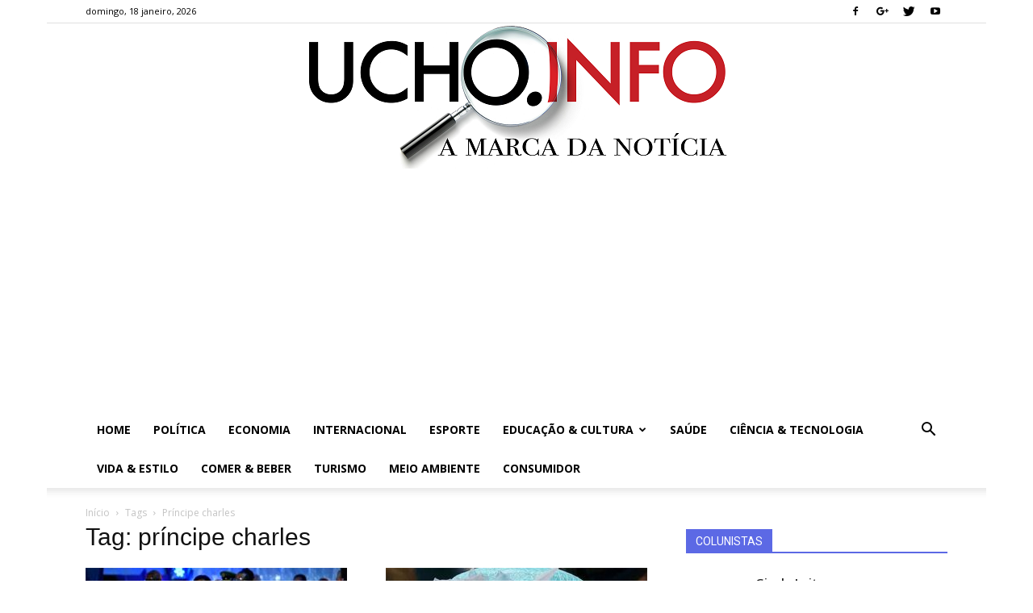

--- FILE ---
content_type: text/html; charset=UTF-8
request_url: https://ucho.info/tag/principe-charles/
body_size: 34216
content:
<!doctype html >
<!--[if IE 8]>    <html class="ie8" lang="en"> <![endif]-->
<!--[if IE 9]>    <html class="ie9" lang="en"> <![endif]-->
<!--[if gt IE 8]><!--> <html lang="pt-BR"> <!--<![endif]-->
<head>
    <title>príncipe charles | Ucho.Info</title>
    <meta charset="UTF-8" />
    <meta name="viewport" content="width=device-width, initial-scale=1.0">
    <link rel="pingback" href="https://ucho.info/xmlrpc.php" />
    <meta name='robots' content='max-image-preview:large' />
	<style>img:is([sizes="auto" i], [sizes^="auto," i]) { contain-intrinsic-size: 3000px 1500px }</style>
	<link rel="icon" type="image/png" href="http://ucho.info/wp-content/uploads/2019/10/icone_001-1.png"><link rel='dns-prefetch' href='//fonts.googleapis.com' />
<link rel="alternate" type="application/rss+xml" title="Feed para Ucho.Info &raquo;" href="https://ucho.info/feed/" />
<link rel="alternate" type="application/rss+xml" title="Feed de comentários para Ucho.Info &raquo;" href="https://ucho.info/comments/feed/" />
<link rel="alternate" type="application/rss+xml" title="Feed de tag para Ucho.Info &raquo; príncipe charles" href="https://ucho.info/tag/principe-charles/feed/" />
		<!-- This site uses the Google Analytics by ExactMetrics plugin v8.9.0 - Using Analytics tracking - https://www.exactmetrics.com/ -->
		<!-- Note: ExactMetrics is not currently configured on this site. The site owner needs to authenticate with Google Analytics in the ExactMetrics settings panel. -->
					<!-- No tracking code set -->
				<!-- / Google Analytics by ExactMetrics -->
		<script type="text/javascript">
/* <![CDATA[ */
window._wpemojiSettings = {"baseUrl":"https:\/\/s.w.org\/images\/core\/emoji\/16.0.1\/72x72\/","ext":".png","svgUrl":"https:\/\/s.w.org\/images\/core\/emoji\/16.0.1\/svg\/","svgExt":".svg","source":{"concatemoji":"https:\/\/ucho.info\/wp-includes\/js\/wp-emoji-release.min.js?ver=6.8.3"}};
/*! This file is auto-generated */
!function(s,n){var o,i,e;function c(e){try{var t={supportTests:e,timestamp:(new Date).valueOf()};sessionStorage.setItem(o,JSON.stringify(t))}catch(e){}}function p(e,t,n){e.clearRect(0,0,e.canvas.width,e.canvas.height),e.fillText(t,0,0);var t=new Uint32Array(e.getImageData(0,0,e.canvas.width,e.canvas.height).data),a=(e.clearRect(0,0,e.canvas.width,e.canvas.height),e.fillText(n,0,0),new Uint32Array(e.getImageData(0,0,e.canvas.width,e.canvas.height).data));return t.every(function(e,t){return e===a[t]})}function u(e,t){e.clearRect(0,0,e.canvas.width,e.canvas.height),e.fillText(t,0,0);for(var n=e.getImageData(16,16,1,1),a=0;a<n.data.length;a++)if(0!==n.data[a])return!1;return!0}function f(e,t,n,a){switch(t){case"flag":return n(e,"\ud83c\udff3\ufe0f\u200d\u26a7\ufe0f","\ud83c\udff3\ufe0f\u200b\u26a7\ufe0f")?!1:!n(e,"\ud83c\udde8\ud83c\uddf6","\ud83c\udde8\u200b\ud83c\uddf6")&&!n(e,"\ud83c\udff4\udb40\udc67\udb40\udc62\udb40\udc65\udb40\udc6e\udb40\udc67\udb40\udc7f","\ud83c\udff4\u200b\udb40\udc67\u200b\udb40\udc62\u200b\udb40\udc65\u200b\udb40\udc6e\u200b\udb40\udc67\u200b\udb40\udc7f");case"emoji":return!a(e,"\ud83e\udedf")}return!1}function g(e,t,n,a){var r="undefined"!=typeof WorkerGlobalScope&&self instanceof WorkerGlobalScope?new OffscreenCanvas(300,150):s.createElement("canvas"),o=r.getContext("2d",{willReadFrequently:!0}),i=(o.textBaseline="top",o.font="600 32px Arial",{});return e.forEach(function(e){i[e]=t(o,e,n,a)}),i}function t(e){var t=s.createElement("script");t.src=e,t.defer=!0,s.head.appendChild(t)}"undefined"!=typeof Promise&&(o="wpEmojiSettingsSupports",i=["flag","emoji"],n.supports={everything:!0,everythingExceptFlag:!0},e=new Promise(function(e){s.addEventListener("DOMContentLoaded",e,{once:!0})}),new Promise(function(t){var n=function(){try{var e=JSON.parse(sessionStorage.getItem(o));if("object"==typeof e&&"number"==typeof e.timestamp&&(new Date).valueOf()<e.timestamp+604800&&"object"==typeof e.supportTests)return e.supportTests}catch(e){}return null}();if(!n){if("undefined"!=typeof Worker&&"undefined"!=typeof OffscreenCanvas&&"undefined"!=typeof URL&&URL.createObjectURL&&"undefined"!=typeof Blob)try{var e="postMessage("+g.toString()+"("+[JSON.stringify(i),f.toString(),p.toString(),u.toString()].join(",")+"));",a=new Blob([e],{type:"text/javascript"}),r=new Worker(URL.createObjectURL(a),{name:"wpTestEmojiSupports"});return void(r.onmessage=function(e){c(n=e.data),r.terminate(),t(n)})}catch(e){}c(n=g(i,f,p,u))}t(n)}).then(function(e){for(var t in e)n.supports[t]=e[t],n.supports.everything=n.supports.everything&&n.supports[t],"flag"!==t&&(n.supports.everythingExceptFlag=n.supports.everythingExceptFlag&&n.supports[t]);n.supports.everythingExceptFlag=n.supports.everythingExceptFlag&&!n.supports.flag,n.DOMReady=!1,n.readyCallback=function(){n.DOMReady=!0}}).then(function(){return e}).then(function(){var e;n.supports.everything||(n.readyCallback(),(e=n.source||{}).concatemoji?t(e.concatemoji):e.wpemoji&&e.twemoji&&(t(e.twemoji),t(e.wpemoji)))}))}((window,document),window._wpemojiSettings);
/* ]]> */
</script>
<style id='wp-emoji-styles-inline-css' type='text/css'>

	img.wp-smiley, img.emoji {
		display: inline !important;
		border: none !important;
		box-shadow: none !important;
		height: 1em !important;
		width: 1em !important;
		margin: 0 0.07em !important;
		vertical-align: -0.1em !important;
		background: none !important;
		padding: 0 !important;
	}
</style>
<link rel='stylesheet' id='wp-block-library-css' href='https://ucho.info/wp-includes/css/dist/block-library/style.min.css?ver=6.8.3' type='text/css' media='all' />
<style id='classic-theme-styles-inline-css' type='text/css'>
/*! This file is auto-generated */
.wp-block-button__link{color:#fff;background-color:#32373c;border-radius:9999px;box-shadow:none;text-decoration:none;padding:calc(.667em + 2px) calc(1.333em + 2px);font-size:1.125em}.wp-block-file__button{background:#32373c;color:#fff;text-decoration:none}
</style>
<style id='global-styles-inline-css' type='text/css'>
:root{--wp--preset--aspect-ratio--square: 1;--wp--preset--aspect-ratio--4-3: 4/3;--wp--preset--aspect-ratio--3-4: 3/4;--wp--preset--aspect-ratio--3-2: 3/2;--wp--preset--aspect-ratio--2-3: 2/3;--wp--preset--aspect-ratio--16-9: 16/9;--wp--preset--aspect-ratio--9-16: 9/16;--wp--preset--color--black: #000000;--wp--preset--color--cyan-bluish-gray: #abb8c3;--wp--preset--color--white: #ffffff;--wp--preset--color--pale-pink: #f78da7;--wp--preset--color--vivid-red: #cf2e2e;--wp--preset--color--luminous-vivid-orange: #ff6900;--wp--preset--color--luminous-vivid-amber: #fcb900;--wp--preset--color--light-green-cyan: #7bdcb5;--wp--preset--color--vivid-green-cyan: #00d084;--wp--preset--color--pale-cyan-blue: #8ed1fc;--wp--preset--color--vivid-cyan-blue: #0693e3;--wp--preset--color--vivid-purple: #9b51e0;--wp--preset--gradient--vivid-cyan-blue-to-vivid-purple: linear-gradient(135deg,rgba(6,147,227,1) 0%,rgb(155,81,224) 100%);--wp--preset--gradient--light-green-cyan-to-vivid-green-cyan: linear-gradient(135deg,rgb(122,220,180) 0%,rgb(0,208,130) 100%);--wp--preset--gradient--luminous-vivid-amber-to-luminous-vivid-orange: linear-gradient(135deg,rgba(252,185,0,1) 0%,rgba(255,105,0,1) 100%);--wp--preset--gradient--luminous-vivid-orange-to-vivid-red: linear-gradient(135deg,rgba(255,105,0,1) 0%,rgb(207,46,46) 100%);--wp--preset--gradient--very-light-gray-to-cyan-bluish-gray: linear-gradient(135deg,rgb(238,238,238) 0%,rgb(169,184,195) 100%);--wp--preset--gradient--cool-to-warm-spectrum: linear-gradient(135deg,rgb(74,234,220) 0%,rgb(151,120,209) 20%,rgb(207,42,186) 40%,rgb(238,44,130) 60%,rgb(251,105,98) 80%,rgb(254,248,76) 100%);--wp--preset--gradient--blush-light-purple: linear-gradient(135deg,rgb(255,206,236) 0%,rgb(152,150,240) 100%);--wp--preset--gradient--blush-bordeaux: linear-gradient(135deg,rgb(254,205,165) 0%,rgb(254,45,45) 50%,rgb(107,0,62) 100%);--wp--preset--gradient--luminous-dusk: linear-gradient(135deg,rgb(255,203,112) 0%,rgb(199,81,192) 50%,rgb(65,88,208) 100%);--wp--preset--gradient--pale-ocean: linear-gradient(135deg,rgb(255,245,203) 0%,rgb(182,227,212) 50%,rgb(51,167,181) 100%);--wp--preset--gradient--electric-grass: linear-gradient(135deg,rgb(202,248,128) 0%,rgb(113,206,126) 100%);--wp--preset--gradient--midnight: linear-gradient(135deg,rgb(2,3,129) 0%,rgb(40,116,252) 100%);--wp--preset--font-size--small: 13px;--wp--preset--font-size--medium: 20px;--wp--preset--font-size--large: 36px;--wp--preset--font-size--x-large: 42px;--wp--preset--spacing--20: 0.44rem;--wp--preset--spacing--30: 0.67rem;--wp--preset--spacing--40: 1rem;--wp--preset--spacing--50: 1.5rem;--wp--preset--spacing--60: 2.25rem;--wp--preset--spacing--70: 3.38rem;--wp--preset--spacing--80: 5.06rem;--wp--preset--shadow--natural: 6px 6px 9px rgba(0, 0, 0, 0.2);--wp--preset--shadow--deep: 12px 12px 50px rgba(0, 0, 0, 0.4);--wp--preset--shadow--sharp: 6px 6px 0px rgba(0, 0, 0, 0.2);--wp--preset--shadow--outlined: 6px 6px 0px -3px rgba(255, 255, 255, 1), 6px 6px rgba(0, 0, 0, 1);--wp--preset--shadow--crisp: 6px 6px 0px rgba(0, 0, 0, 1);}:where(.is-layout-flex){gap: 0.5em;}:where(.is-layout-grid){gap: 0.5em;}body .is-layout-flex{display: flex;}.is-layout-flex{flex-wrap: wrap;align-items: center;}.is-layout-flex > :is(*, div){margin: 0;}body .is-layout-grid{display: grid;}.is-layout-grid > :is(*, div){margin: 0;}:where(.wp-block-columns.is-layout-flex){gap: 2em;}:where(.wp-block-columns.is-layout-grid){gap: 2em;}:where(.wp-block-post-template.is-layout-flex){gap: 1.25em;}:where(.wp-block-post-template.is-layout-grid){gap: 1.25em;}.has-black-color{color: var(--wp--preset--color--black) !important;}.has-cyan-bluish-gray-color{color: var(--wp--preset--color--cyan-bluish-gray) !important;}.has-white-color{color: var(--wp--preset--color--white) !important;}.has-pale-pink-color{color: var(--wp--preset--color--pale-pink) !important;}.has-vivid-red-color{color: var(--wp--preset--color--vivid-red) !important;}.has-luminous-vivid-orange-color{color: var(--wp--preset--color--luminous-vivid-orange) !important;}.has-luminous-vivid-amber-color{color: var(--wp--preset--color--luminous-vivid-amber) !important;}.has-light-green-cyan-color{color: var(--wp--preset--color--light-green-cyan) !important;}.has-vivid-green-cyan-color{color: var(--wp--preset--color--vivid-green-cyan) !important;}.has-pale-cyan-blue-color{color: var(--wp--preset--color--pale-cyan-blue) !important;}.has-vivid-cyan-blue-color{color: var(--wp--preset--color--vivid-cyan-blue) !important;}.has-vivid-purple-color{color: var(--wp--preset--color--vivid-purple) !important;}.has-black-background-color{background-color: var(--wp--preset--color--black) !important;}.has-cyan-bluish-gray-background-color{background-color: var(--wp--preset--color--cyan-bluish-gray) !important;}.has-white-background-color{background-color: var(--wp--preset--color--white) !important;}.has-pale-pink-background-color{background-color: var(--wp--preset--color--pale-pink) !important;}.has-vivid-red-background-color{background-color: var(--wp--preset--color--vivid-red) !important;}.has-luminous-vivid-orange-background-color{background-color: var(--wp--preset--color--luminous-vivid-orange) !important;}.has-luminous-vivid-amber-background-color{background-color: var(--wp--preset--color--luminous-vivid-amber) !important;}.has-light-green-cyan-background-color{background-color: var(--wp--preset--color--light-green-cyan) !important;}.has-vivid-green-cyan-background-color{background-color: var(--wp--preset--color--vivid-green-cyan) !important;}.has-pale-cyan-blue-background-color{background-color: var(--wp--preset--color--pale-cyan-blue) !important;}.has-vivid-cyan-blue-background-color{background-color: var(--wp--preset--color--vivid-cyan-blue) !important;}.has-vivid-purple-background-color{background-color: var(--wp--preset--color--vivid-purple) !important;}.has-black-border-color{border-color: var(--wp--preset--color--black) !important;}.has-cyan-bluish-gray-border-color{border-color: var(--wp--preset--color--cyan-bluish-gray) !important;}.has-white-border-color{border-color: var(--wp--preset--color--white) !important;}.has-pale-pink-border-color{border-color: var(--wp--preset--color--pale-pink) !important;}.has-vivid-red-border-color{border-color: var(--wp--preset--color--vivid-red) !important;}.has-luminous-vivid-orange-border-color{border-color: var(--wp--preset--color--luminous-vivid-orange) !important;}.has-luminous-vivid-amber-border-color{border-color: var(--wp--preset--color--luminous-vivid-amber) !important;}.has-light-green-cyan-border-color{border-color: var(--wp--preset--color--light-green-cyan) !important;}.has-vivid-green-cyan-border-color{border-color: var(--wp--preset--color--vivid-green-cyan) !important;}.has-pale-cyan-blue-border-color{border-color: var(--wp--preset--color--pale-cyan-blue) !important;}.has-vivid-cyan-blue-border-color{border-color: var(--wp--preset--color--vivid-cyan-blue) !important;}.has-vivid-purple-border-color{border-color: var(--wp--preset--color--vivid-purple) !important;}.has-vivid-cyan-blue-to-vivid-purple-gradient-background{background: var(--wp--preset--gradient--vivid-cyan-blue-to-vivid-purple) !important;}.has-light-green-cyan-to-vivid-green-cyan-gradient-background{background: var(--wp--preset--gradient--light-green-cyan-to-vivid-green-cyan) !important;}.has-luminous-vivid-amber-to-luminous-vivid-orange-gradient-background{background: var(--wp--preset--gradient--luminous-vivid-amber-to-luminous-vivid-orange) !important;}.has-luminous-vivid-orange-to-vivid-red-gradient-background{background: var(--wp--preset--gradient--luminous-vivid-orange-to-vivid-red) !important;}.has-very-light-gray-to-cyan-bluish-gray-gradient-background{background: var(--wp--preset--gradient--very-light-gray-to-cyan-bluish-gray) !important;}.has-cool-to-warm-spectrum-gradient-background{background: var(--wp--preset--gradient--cool-to-warm-spectrum) !important;}.has-blush-light-purple-gradient-background{background: var(--wp--preset--gradient--blush-light-purple) !important;}.has-blush-bordeaux-gradient-background{background: var(--wp--preset--gradient--blush-bordeaux) !important;}.has-luminous-dusk-gradient-background{background: var(--wp--preset--gradient--luminous-dusk) !important;}.has-pale-ocean-gradient-background{background: var(--wp--preset--gradient--pale-ocean) !important;}.has-electric-grass-gradient-background{background: var(--wp--preset--gradient--electric-grass) !important;}.has-midnight-gradient-background{background: var(--wp--preset--gradient--midnight) !important;}.has-small-font-size{font-size: var(--wp--preset--font-size--small) !important;}.has-medium-font-size{font-size: var(--wp--preset--font-size--medium) !important;}.has-large-font-size{font-size: var(--wp--preset--font-size--large) !important;}.has-x-large-font-size{font-size: var(--wp--preset--font-size--x-large) !important;}
:where(.wp-block-post-template.is-layout-flex){gap: 1.25em;}:where(.wp-block-post-template.is-layout-grid){gap: 1.25em;}
:where(.wp-block-columns.is-layout-flex){gap: 2em;}:where(.wp-block-columns.is-layout-grid){gap: 2em;}
:root :where(.wp-block-pullquote){font-size: 1.5em;line-height: 1.6;}
</style>
<link rel='stylesheet' id='google-fonts-style-css' href='https://fonts.googleapis.com/css?family=Open+Sans%3A300italic%2C400%2C400italic%2C600%2C600italic%2C700%7CRoboto%3A300%2C400%2C400italic%2C500%2C500italic%2C700%2C900&#038;ver=9.0.1' type='text/css' media='all' />
<link rel='stylesheet' id='ngg_trigger_buttons-css' href='https://ucho.info/wp-content/plugins/nextgen-gallery/static/GalleryDisplay/trigger_buttons.css?ver=3.59.12' type='text/css' media='all' />
<link rel='stylesheet' id='fontawesome_v4_shim_style-css' href='https://ucho.info/wp-content/plugins/nextgen-gallery/static/FontAwesome/css/v4-shims.min.css?ver=6.8.3' type='text/css' media='all' />
<link rel='stylesheet' id='fontawesome-css' href='https://ucho.info/wp-content/plugins/nextgen-gallery/static/FontAwesome/css/all.min.css?ver=6.8.3' type='text/css' media='all' />
<link rel='stylesheet' id='nextgen_pagination_style-css' href='https://ucho.info/wp-content/plugins/nextgen-gallery/static/GalleryDisplay/pagination_style.css?ver=3.59.12' type='text/css' media='all' />
<link rel='stylesheet' id='nextgen_basic_thumbnails_style-css' href='https://ucho.info/wp-content/plugins/nextgen-gallery/static/Thumbnails/nextgen_basic_thumbnails.css?ver=3.59.12' type='text/css' media='all' />
<link rel='stylesheet' id='nextgen_widgets_style-css' href='https://ucho.info/wp-content/plugins/nextgen-gallery/static/Widget/display.css?ver=3.59.12' type='text/css' media='all' />
<link rel='stylesheet' id='js_composer_front-css' href='https://ucho.info/wp-content/plugins/js_composer/assets/css/js_composer.min.css?ver=5.1.1' type='text/css' media='all' />
<link rel='stylesheet' id='td-theme-css' href='https://ucho.info/wp-content/themes/Newspaper-copy/style.css?ver=9.0.1' type='text/css' media='all' />
<script type="text/javascript" src="https://ucho.info/wp-includes/js/jquery/jquery.min.js?ver=3.7.1" id="jquery-core-js"></script>
<script type="text/javascript" src="https://ucho.info/wp-includes/js/jquery/jquery-migrate.min.js?ver=3.4.1" id="jquery-migrate-js"></script>
<script type="text/javascript" id="photocrati_ajax-js-extra">
/* <![CDATA[ */
var photocrati_ajax = {"url":"https:\/\/ucho.info\/index.php?photocrati_ajax=1","rest_url":"https:\/\/ucho.info\/wp-json\/","wp_home_url":"https:\/\/ucho.info","wp_site_url":"https:\/\/ucho.info","wp_root_url":"https:\/\/ucho.info","wp_plugins_url":"https:\/\/ucho.info\/wp-content\/plugins","wp_content_url":"https:\/\/ucho.info\/wp-content","wp_includes_url":"https:\/\/ucho.info\/wp-includes\/","ngg_param_slug":"nggallery","rest_nonce":"0ac9f68319"};
/* ]]> */
</script>
<script type="text/javascript" src="https://ucho.info/wp-content/plugins/nextgen-gallery/static/Legacy/ajax.min.js?ver=3.59.12" id="photocrati_ajax-js"></script>
<script type="text/javascript" src="https://ucho.info/wp-content/plugins/nextgen-gallery/static/FontAwesome/js/v4-shims.min.js?ver=5.3.1" id="fontawesome_v4_shim-js"></script>
<script type="text/javascript" defer crossorigin="anonymous" data-auto-replace-svg="false" data-keep-original-source="false" data-search-pseudo-elements src="https://ucho.info/wp-content/plugins/nextgen-gallery/static/FontAwesome/js/all.min.js?ver=5.3.1" id="fontawesome-js"></script>
<script type="text/javascript" src="https://ucho.info/wp-content/plugins/nextgen-gallery/static/Thumbnails/nextgen_basic_thumbnails.js?ver=3.59.12" id="nextgen_basic_thumbnails_script-js"></script>
<link rel="https://api.w.org/" href="https://ucho.info/wp-json/" /><link rel="alternate" title="JSON" type="application/json" href="https://ucho.info/wp-json/wp/v2/tags/4127" /><link rel="EditURI" type="application/rsd+xml" title="RSD" href="https://ucho.info/xmlrpc.php?rsd" />
<meta name="generator" content="WordPress 6.8.3" />
<!--[if lt IE 9]><script src="https://cdnjs.cloudflare.com/ajax/libs/html5shiv/3.7.3/html5shiv.js"></script><![endif]-->
    <meta name="generator" content="Powered by Visual Composer - drag and drop page builder for WordPress."/>
<!--[if lte IE 9]><link rel="stylesheet" type="text/css" href="https://ucho.info/wp-content/plugins/js_composer/assets/css/vc_lte_ie9.min.css" media="screen"><![endif]-->
<!-- JS generated by theme -->

<script>
    
    

	    var tdBlocksArray = []; //here we store all the items for the current page

	    //td_block class - each ajax block uses a object of this class for requests
	    function tdBlock() {
		    this.id = '';
		    this.block_type = 1; //block type id (1-234 etc)
		    this.atts = '';
		    this.td_column_number = '';
		    this.td_current_page = 1; //
		    this.post_count = 0; //from wp
		    this.found_posts = 0; //from wp
		    this.max_num_pages = 0; //from wp
		    this.td_filter_value = ''; //current live filter value
		    this.is_ajax_running = false;
		    this.td_user_action = ''; // load more or infinite loader (used by the animation)
		    this.header_color = '';
		    this.ajax_pagination_infinite_stop = ''; //show load more at page x
	    }


        // td_js_generator - mini detector
        (function(){
            var htmlTag = document.getElementsByTagName("html")[0];

	        if ( navigator.userAgent.indexOf("MSIE 10.0") > -1 ) {
                htmlTag.className += ' ie10';
            }

            if ( !!navigator.userAgent.match(/Trident.*rv\:11\./) ) {
                htmlTag.className += ' ie11';
            }

	        if ( navigator.userAgent.indexOf("Edge") > -1 ) {
                htmlTag.className += ' ieEdge';
            }

            if ( /(iPad|iPhone|iPod)/g.test(navigator.userAgent) ) {
                htmlTag.className += ' td-md-is-ios';
            }

            var user_agent = navigator.userAgent.toLowerCase();
            if ( user_agent.indexOf("android") > -1 ) {
                htmlTag.className += ' td-md-is-android';
            }

            if ( -1 !== navigator.userAgent.indexOf('Mac OS X')  ) {
                htmlTag.className += ' td-md-is-os-x';
            }

            if ( /chrom(e|ium)/.test(navigator.userAgent.toLowerCase()) ) {
               htmlTag.className += ' td-md-is-chrome';
            }

            if ( -1 !== navigator.userAgent.indexOf('Firefox') ) {
                htmlTag.className += ' td-md-is-firefox';
            }

            if ( -1 !== navigator.userAgent.indexOf('Safari') && -1 === navigator.userAgent.indexOf('Chrome') ) {
                htmlTag.className += ' td-md-is-safari';
            }

            if( -1 !== navigator.userAgent.indexOf('IEMobile') ){
                htmlTag.className += ' td-md-is-iemobile';
            }

        })();




        var tdLocalCache = {};

        ( function () {
            "use strict";

            tdLocalCache = {
                data: {},
                remove: function (resource_id) {
                    delete tdLocalCache.data[resource_id];
                },
                exist: function (resource_id) {
                    return tdLocalCache.data.hasOwnProperty(resource_id) && tdLocalCache.data[resource_id] !== null;
                },
                get: function (resource_id) {
                    return tdLocalCache.data[resource_id];
                },
                set: function (resource_id, cachedData) {
                    tdLocalCache.remove(resource_id);
                    tdLocalCache.data[resource_id] = cachedData;
                }
            };
        })();

    
    
var td_viewport_interval_list=[{"limitBottom":767,"sidebarWidth":228},{"limitBottom":1018,"sidebarWidth":300},{"limitBottom":1140,"sidebarWidth":324}];
var td_animation_stack_effect="type0";
var tds_animation_stack=true;
var td_animation_stack_specific_selectors=".entry-thumb, img";
var td_animation_stack_general_selectors=".td-animation-stack img, .td-animation-stack .entry-thumb, .post img";
var td_ajax_url="https:\/\/ucho.info\/wp-admin\/admin-ajax.php?td_theme_name=Newspaper&v=9.0.1";
var td_get_template_directory_uri="https:\/\/ucho.info\/wp-content\/themes\/Newspaper-copy";
var tds_snap_menu="snap";
var tds_logo_on_sticky="show_header_logo";
var tds_header_style="9";
var td_please_wait="Aguarde...";
var td_email_user_pass_incorrect="Usu\u00e1rio ou senha incorreta!";
var td_email_user_incorrect="E-mail ou nome de usu\u00e1rio incorreto!";
var td_email_incorrect="E-mail incorreto!";
var tds_more_articles_on_post_enable="";
var tds_more_articles_on_post_time_to_wait="";
var tds_more_articles_on_post_pages_distance_from_top=0;
var tds_theme_color_site_wide="#c72027";
var tds_smart_sidebar="enabled";
var tdThemeName="Newspaper";
var td_magnific_popup_translation_tPrev="Anterior (Seta a esquerda )";
var td_magnific_popup_translation_tNext="Avan\u00e7ar (tecla de seta para a direita)";
var td_magnific_popup_translation_tCounter="%curr% de %total%";
var td_magnific_popup_translation_ajax_tError="O conte\u00fado de %url% n\u00e3o pode ser carregado.";
var td_magnific_popup_translation_image_tError="A imagem #%curr% n\u00e3o pode ser carregada.";
var tdDateNamesI18n={"month_names":["janeiro","fevereiro","mar\u00e7o","abril","maio","junho","julho","agosto","setembro","outubro","novembro","dezembro"],"month_names_short":["jan","fev","mar","abr","maio","jun","jul","ago","set","out","nov","dez"],"day_names":["domingo","segunda-feira","ter\u00e7a-feira","quarta-feira","quinta-feira","sexta-feira","s\u00e1bado"],"day_names_short":["dom","seg","ter","qua","qui","sex","s\u00e1b"]};
var td_ad_background_click_link="";
var td_ad_background_click_target="";
</script>


<!-- Header style compiled by theme -->

<style>
    

body {
	background-color:#ffffff;
}
.td-header-wrap .black-menu .sf-menu > .current-menu-item > a,
    .td-header-wrap .black-menu .sf-menu > .current-menu-ancestor > a,
    .td-header-wrap .black-menu .sf-menu > .current-category-ancestor > a,
    .td-header-wrap .black-menu .sf-menu > li > a:hover,
    .td-header-wrap .black-menu .sf-menu > .sfHover > a,
    .td-header-style-12 .td-header-menu-wrap-full,
    .sf-menu > .current-menu-item > a:after,
    .sf-menu > .current-menu-ancestor > a:after,
    .sf-menu > .current-category-ancestor > a:after,
    .sf-menu > li:hover > a:after,
    .sf-menu > .sfHover > a:after,
    .td-header-style-12 .td-affix,
    .header-search-wrap .td-drop-down-search:after,
    .header-search-wrap .td-drop-down-search .btn:hover,
    input[type=submit]:hover,
    .td-read-more a,
    .td-post-category:hover,
    .td-grid-style-1.td-hover-1 .td-big-grid-post:hover .td-post-category,
    .td-grid-style-5.td-hover-1 .td-big-grid-post:hover .td-post-category,
    .td_top_authors .td-active .td-author-post-count,
    .td_top_authors .td-active .td-author-comments-count,
    .td_top_authors .td_mod_wrap:hover .td-author-post-count,
    .td_top_authors .td_mod_wrap:hover .td-author-comments-count,
    .td-404-sub-sub-title a:hover,
    .td-search-form-widget .wpb_button:hover,
    .td-rating-bar-wrap div,
    .td_category_template_3 .td-current-sub-category,
    .dropcap,
    .td_wrapper_video_playlist .td_video_controls_playlist_wrapper,
    .wpb_default,
    .wpb_default:hover,
    .td-left-smart-list:hover,
    .td-right-smart-list:hover,
    .woocommerce-checkout .woocommerce input.button:hover,
    .woocommerce-page .woocommerce a.button:hover,
    .woocommerce-account div.woocommerce .button:hover,
    #bbpress-forums button:hover,
    .bbp_widget_login .button:hover,
    .td-footer-wrapper .td-post-category,
    .td-footer-wrapper .widget_product_search input[type="submit"]:hover,
    .woocommerce .product a.button:hover,
    .woocommerce .product #respond input#submit:hover,
    .woocommerce .checkout input#place_order:hover,
    .woocommerce .woocommerce.widget .button:hover,
    .single-product .product .summary .cart .button:hover,
    .woocommerce-cart .woocommerce table.cart .button:hover,
    .woocommerce-cart .woocommerce .shipping-calculator-form .button:hover,
    .td-next-prev-wrap a:hover,
    .td-load-more-wrap a:hover,
    .td-post-small-box a:hover,
    .page-nav .current,
    .page-nav:first-child > div,
    .td_category_template_8 .td-category-header .td-category a.td-current-sub-category,
    .td_category_template_4 .td-category-siblings .td-category a:hover,
    #bbpress-forums .bbp-pagination .current,
    #bbpress-forums #bbp-single-user-details #bbp-user-navigation li.current a,
    .td-theme-slider:hover .slide-meta-cat a,
    a.vc_btn-black:hover,
    .td-trending-now-wrapper:hover .td-trending-now-title,
    .td-scroll-up,
    .td-smart-list-button:hover,
    .td-weather-information:before,
    .td-weather-week:before,
    .td_block_exchange .td-exchange-header:before,
    .td_block_big_grid_9.td-grid-style-1 .td-post-category,
    .td_block_big_grid_9.td-grid-style-5 .td-post-category,
    .td-grid-style-6.td-hover-1 .td-module-thumb:after,
    .td-pulldown-syle-2 .td-subcat-dropdown ul:after,
    .td_block_template_9 .td-block-title:after,
    .td_block_template_15 .td-block-title:before,
    div.wpforms-container .wpforms-form div.wpforms-submit-container button[type=submit] {
        background-color: #c72027;
    }

    .td_block_template_4 .td-related-title .td-cur-simple-item:before {
        border-color: #c72027 transparent transparent transparent !important;
    }

    .woocommerce .woocommerce-message .button:hover,
    .woocommerce .woocommerce-error .button:hover,
    .woocommerce .woocommerce-info .button:hover {
        background-color: #c72027 !important;
    }
    
    
    .td_block_template_4 .td-related-title .td-cur-simple-item,
    .td_block_template_3 .td-related-title .td-cur-simple-item,
    .td_block_template_9 .td-related-title:after {
        background-color: #c72027;
    }

    .woocommerce .product .onsale,
    .woocommerce.widget .ui-slider .ui-slider-handle {
        background: none #c72027;
    }

    .woocommerce.widget.widget_layered_nav_filters ul li a {
        background: none repeat scroll 0 0 #c72027 !important;
    }

    a,
    cite a:hover,
    .td_mega_menu_sub_cats .cur-sub-cat,
    .td-mega-span h3 a:hover,
    .td_mod_mega_menu:hover .entry-title a,
    .header-search-wrap .result-msg a:hover,
    .td-header-top-menu .td-drop-down-search .td_module_wrap:hover .entry-title a,
    .td-header-top-menu .td-icon-search:hover,
    .td-header-wrap .result-msg a:hover,
    .top-header-menu li a:hover,
    .top-header-menu .current-menu-item > a,
    .top-header-menu .current-menu-ancestor > a,
    .top-header-menu .current-category-ancestor > a,
    .td-social-icon-wrap > a:hover,
    .td-header-sp-top-widget .td-social-icon-wrap a:hover,
    .td-page-content blockquote p,
    .td-post-content blockquote p,
    .mce-content-body blockquote p,
    .comment-content blockquote p,
    .wpb_text_column blockquote p,
    .td_block_text_with_title blockquote p,
    .td_module_wrap:hover .entry-title a,
    .td-subcat-filter .td-subcat-list a:hover,
    .td-subcat-filter .td-subcat-dropdown a:hover,
    .td_quote_on_blocks,
    .dropcap2,
    .dropcap3,
    .td_top_authors .td-active .td-authors-name a,
    .td_top_authors .td_mod_wrap:hover .td-authors-name a,
    .td-post-next-prev-content a:hover,
    .author-box-wrap .td-author-social a:hover,
    .td-author-name a:hover,
    .td-author-url a:hover,
    .td_mod_related_posts:hover h3 > a,
    .td-post-template-11 .td-related-title .td-related-left:hover,
    .td-post-template-11 .td-related-title .td-related-right:hover,
    .td-post-template-11 .td-related-title .td-cur-simple-item,
    .td-post-template-11 .td_block_related_posts .td-next-prev-wrap a:hover,
    .comment-reply-link:hover,
    .logged-in-as a:hover,
    #cancel-comment-reply-link:hover,
    .td-search-query,
    .td-category-header .td-pulldown-category-filter-link:hover,
    .td-category-siblings .td-subcat-dropdown a:hover,
    .td-category-siblings .td-subcat-dropdown a.td-current-sub-category,
    .widget a:hover,
    .td_wp_recentcomments a:hover,
    .archive .widget_archive .current,
    .archive .widget_archive .current a,
    .widget_calendar tfoot a:hover,
    .woocommerce a.added_to_cart:hover,
    .woocommerce-account .woocommerce-MyAccount-navigation a:hover,
    #bbpress-forums li.bbp-header .bbp-reply-content span a:hover,
    #bbpress-forums .bbp-forum-freshness a:hover,
    #bbpress-forums .bbp-topic-freshness a:hover,
    #bbpress-forums .bbp-forums-list li a:hover,
    #bbpress-forums .bbp-forum-title:hover,
    #bbpress-forums .bbp-topic-permalink:hover,
    #bbpress-forums .bbp-topic-started-by a:hover,
    #bbpress-forums .bbp-topic-started-in a:hover,
    #bbpress-forums .bbp-body .super-sticky li.bbp-topic-title .bbp-topic-permalink,
    #bbpress-forums .bbp-body .sticky li.bbp-topic-title .bbp-topic-permalink,
    .widget_display_replies .bbp-author-name,
    .widget_display_topics .bbp-author-name,
    .footer-text-wrap .footer-email-wrap a,
    .td-subfooter-menu li a:hover,
    .footer-social-wrap a:hover,
    a.vc_btn-black:hover,
    .td-smart-list-dropdown-wrap .td-smart-list-button:hover,
    .td_module_17 .td-read-more a:hover,
    .td_module_18 .td-read-more a:hover,
    .td_module_19 .td-post-author-name a:hover,
    .td-instagram-user a,
    .td-pulldown-syle-2 .td-subcat-dropdown:hover .td-subcat-more span,
    .td-pulldown-syle-2 .td-subcat-dropdown:hover .td-subcat-more i,
    .td-pulldown-syle-3 .td-subcat-dropdown:hover .td-subcat-more span,
    .td-pulldown-syle-3 .td-subcat-dropdown:hover .td-subcat-more i,
    .td-block-title-wrap .td-wrapper-pulldown-filter .td-pulldown-filter-display-option:hover,
    .td-block-title-wrap .td-wrapper-pulldown-filter .td-pulldown-filter-display-option:hover i,
    .td-block-title-wrap .td-wrapper-pulldown-filter .td-pulldown-filter-link:hover,
    .td-block-title-wrap .td-wrapper-pulldown-filter .td-pulldown-filter-item .td-cur-simple-item,
    .td_block_template_2 .td-related-title .td-cur-simple-item,
    .td_block_template_5 .td-related-title .td-cur-simple-item,
    .td_block_template_6 .td-related-title .td-cur-simple-item,
    .td_block_template_7 .td-related-title .td-cur-simple-item,
    .td_block_template_8 .td-related-title .td-cur-simple-item,
    .td_block_template_9 .td-related-title .td-cur-simple-item,
    .td_block_template_10 .td-related-title .td-cur-simple-item,
    .td_block_template_11 .td-related-title .td-cur-simple-item,
    .td_block_template_12 .td-related-title .td-cur-simple-item,
    .td_block_template_13 .td-related-title .td-cur-simple-item,
    .td_block_template_14 .td-related-title .td-cur-simple-item,
    .td_block_template_15 .td-related-title .td-cur-simple-item,
    .td_block_template_16 .td-related-title .td-cur-simple-item,
    .td_block_template_17 .td-related-title .td-cur-simple-item,
    .td-theme-wrap .sf-menu ul .td-menu-item > a:hover,
    .td-theme-wrap .sf-menu ul .sfHover > a,
    .td-theme-wrap .sf-menu ul .current-menu-ancestor > a,
    .td-theme-wrap .sf-menu ul .current-category-ancestor > a,
    .td-theme-wrap .sf-menu ul .current-menu-item > a,
    .td_outlined_btn {
        color: #c72027;
    }

    a.vc_btn-black.vc_btn_square_outlined:hover,
    a.vc_btn-black.vc_btn_outlined:hover,
    .td-mega-menu-page .wpb_content_element ul li a:hover,
    .td-theme-wrap .td-aj-search-results .td_module_wrap:hover .entry-title a,
    .td-theme-wrap .header-search-wrap .result-msg a:hover {
        color: #c72027 !important;
    }

    .td-next-prev-wrap a:hover,
    .td-load-more-wrap a:hover,
    .td-post-small-box a:hover,
    .page-nav .current,
    .page-nav:first-child > div,
    .td_category_template_8 .td-category-header .td-category a.td-current-sub-category,
    .td_category_template_4 .td-category-siblings .td-category a:hover,
    #bbpress-forums .bbp-pagination .current,
    .post .td_quote_box,
    .page .td_quote_box,
    a.vc_btn-black:hover,
    .td_block_template_5 .td-block-title > *,
    .td_outlined_btn {
        border-color: #c72027;
    }

    .td_wrapper_video_playlist .td_video_currently_playing:after {
        border-color: #c72027 !important;
    }

    .header-search-wrap .td-drop-down-search:before {
        border-color: transparent transparent #c72027 transparent;
    }

    .block-title > span,
    .block-title > a,
    .block-title > label,
    .widgettitle,
    .widgettitle:after,
    .td-trending-now-title,
    .td-trending-now-wrapper:hover .td-trending-now-title,
    .wpb_tabs li.ui-tabs-active a,
    .wpb_tabs li:hover a,
    .vc_tta-container .vc_tta-color-grey.vc_tta-tabs-position-top.vc_tta-style-classic .vc_tta-tabs-container .vc_tta-tab.vc_active > a,
    .vc_tta-container .vc_tta-color-grey.vc_tta-tabs-position-top.vc_tta-style-classic .vc_tta-tabs-container .vc_tta-tab:hover > a,
    .td_block_template_1 .td-related-title .td-cur-simple-item,
    .woocommerce .product .products h2:not(.woocommerce-loop-product__title),
    .td-subcat-filter .td-subcat-dropdown:hover .td-subcat-more, 
    .td_3D_btn,
    .td_shadow_btn,
    .td_default_btn,
    .td_round_btn, 
    .td_outlined_btn:hover {
    	background-color: #c72027;
    }

    .woocommerce div.product .woocommerce-tabs ul.tabs li.active {
    	background-color: #c72027 !important;
    }

    .block-title,
    .td_block_template_1 .td-related-title,
    .wpb_tabs .wpb_tabs_nav,
    .vc_tta-container .vc_tta-color-grey.vc_tta-tabs-position-top.vc_tta-style-classic .vc_tta-tabs-container,
    .woocommerce div.product .woocommerce-tabs ul.tabs:before {
        border-color: #c72027;
    }
    .td_block_wrap .td-subcat-item a.td-cur-simple-item {
	    color: #c72027;
	}


    
    .td-grid-style-4 .entry-title
    {
        background-color: rgba(199, 32, 39, 0.7);
    }

    
    .block-title > span,
    .block-title > span > a,
    .block-title > a,
    .block-title > label,
    .widgettitle,
    .widgettitle:after,
    .td-trending-now-title,
    .td-trending-now-wrapper:hover .td-trending-now-title,
    .wpb_tabs li.ui-tabs-active a,
    .wpb_tabs li:hover a,
    .vc_tta-container .vc_tta-color-grey.vc_tta-tabs-position-top.vc_tta-style-classic .vc_tta-tabs-container .vc_tta-tab.vc_active > a,
    .vc_tta-container .vc_tta-color-grey.vc_tta-tabs-position-top.vc_tta-style-classic .vc_tta-tabs-container .vc_tta-tab:hover > a,
    .td_block_template_1 .td-related-title .td-cur-simple-item,
    .woocommerce .product .products h2:not(.woocommerce-loop-product__title),
    .td-subcat-filter .td-subcat-dropdown:hover .td-subcat-more,
    .td-weather-information:before,
    .td-weather-week:before,
    .td_block_exchange .td-exchange-header:before,
    .td-theme-wrap .td_block_template_3 .td-block-title > *,
    .td-theme-wrap .td_block_template_4 .td-block-title > *,
    .td-theme-wrap .td_block_template_7 .td-block-title > *,
    .td-theme-wrap .td_block_template_9 .td-block-title:after,
    .td-theme-wrap .td_block_template_10 .td-block-title::before,
    .td-theme-wrap .td_block_template_11 .td-block-title::before,
    .td-theme-wrap .td_block_template_11 .td-block-title::after,
    .td-theme-wrap .td_block_template_14 .td-block-title,
    .td-theme-wrap .td_block_template_15 .td-block-title:before,
    .td-theme-wrap .td_block_template_17 .td-block-title:before {
        background-color: #ffffff;
    }

    .woocommerce div.product .woocommerce-tabs ul.tabs li.active {
    	background-color: #ffffff !important;
    }

    .block-title,
    .td_block_template_1 .td-related-title,
    .wpb_tabs .wpb_tabs_nav,
    .vc_tta-container .vc_tta-color-grey.vc_tta-tabs-position-top.vc_tta-style-classic .vc_tta-tabs-container,
    .woocommerce div.product .woocommerce-tabs ul.tabs:before,
    .td-theme-wrap .td_block_template_5 .td-block-title > *,
    .td-theme-wrap .td_block_template_17 .td-block-title,
    .td-theme-wrap .td_block_template_17 .td-block-title::before {
        border-color: #ffffff;
    }

    .td-theme-wrap .td_block_template_4 .td-block-title > *:before,
    .td-theme-wrap .td_block_template_17 .td-block-title::after {
        border-color: #ffffff transparent transparent transparent;
    }
    
    .td-theme-wrap .td_block_template_4 .td-related-title .td-cur-simple-item:before {
        border-color: #ffffff transparent transparent transparent !important;
    }

    
    .td-theme-wrap .block-title > span,
    .td-theme-wrap .block-title > span > a,
    .td-theme-wrap .widget_rss .block-title .rsswidget,
    .td-theme-wrap .block-title > a,
    .widgettitle,
    .widgettitle > a,
    .td-trending-now-title,
    .wpb_tabs li.ui-tabs-active a,
    .wpb_tabs li:hover a,
    .vc_tta-container .vc_tta-color-grey.vc_tta-tabs-position-top.vc_tta-style-classic .vc_tta-tabs-container .vc_tta-tab.vc_active > a,
    .vc_tta-container .vc_tta-color-grey.vc_tta-tabs-position-top.vc_tta-style-classic .vc_tta-tabs-container .vc_tta-tab:hover > a,
    .td-related-title .td-cur-simple-item,
    .woocommerce div.product .woocommerce-tabs ul.tabs li.active,
    .woocommerce .product .products h2:not(.woocommerce-loop-product__title),
    .td-theme-wrap .td_block_template_2 .td-block-title > *,
    .td-theme-wrap .td_block_template_3 .td-block-title > *,
    .td-theme-wrap .td_block_template_4 .td-block-title > *,
    .td-theme-wrap .td_block_template_5 .td-block-title > *,
    .td-theme-wrap .td_block_template_6 .td-block-title > *,
    .td-theme-wrap .td_block_template_6 .td-block-title:before,
    .td-theme-wrap .td_block_template_7 .td-block-title > *,
    .td-theme-wrap .td_block_template_8 .td-block-title > *,
    .td-theme-wrap .td_block_template_9 .td-block-title > *,
    .td-theme-wrap .td_block_template_10 .td-block-title > *,
    .td-theme-wrap .td_block_template_11 .td-block-title > *,
    .td-theme-wrap .td_block_template_12 .td-block-title > *,
    .td-theme-wrap .td_block_template_13 .td-block-title > span,
    .td-theme-wrap .td_block_template_13 .td-block-title > a,
    .td-theme-wrap .td_block_template_14 .td-block-title > *,
    .td-theme-wrap .td_block_template_14 .td-block-title-wrap .td-wrapper-pulldown-filter .td-pulldown-filter-display-option,
    .td-theme-wrap .td_block_template_14 .td-block-title-wrap .td-wrapper-pulldown-filter .td-pulldown-filter-display-option i,
    .td-theme-wrap .td_block_template_14 .td-block-title-wrap .td-wrapper-pulldown-filter .td-pulldown-filter-display-option:hover,
    .td-theme-wrap .td_block_template_14 .td-block-title-wrap .td-wrapper-pulldown-filter .td-pulldown-filter-display-option:hover i,
    .td-theme-wrap .td_block_template_15 .td-block-title > *,
    .td-theme-wrap .td_block_template_15 .td-block-title-wrap .td-wrapper-pulldown-filter,
    .td-theme-wrap .td_block_template_15 .td-block-title-wrap .td-wrapper-pulldown-filter i,
    .td-theme-wrap .td_block_template_16 .td-block-title > *,
    .td-theme-wrap .td_block_template_17 .td-block-title > * {
    	color: #bababa;
    }


    
    .top-header-menu .current-menu-item > a,
    .top-header-menu .current-menu-ancestor > a,
    .top-header-menu .current-category-ancestor > a,
    .top-header-menu li a:hover,
    .td-header-sp-top-widget .td-icon-search:hover {
        color: #c72027;
    }

    
    .sf-menu > .current-menu-item > a:after,
    .sf-menu > .current-menu-ancestor > a:after,
    .sf-menu > .current-category-ancestor > a:after,
    .sf-menu > li:hover > a:after,
    .sf-menu > .sfHover > a:after,
    .td_block_mega_menu .td-next-prev-wrap a:hover,
    .td-mega-span .td-post-category:hover,
    .td-header-wrap .black-menu .sf-menu > li > a:hover,
    .td-header-wrap .black-menu .sf-menu > .current-menu-ancestor > a,
    .td-header-wrap .black-menu .sf-menu > .sfHover > a,
    .header-search-wrap .td-drop-down-search:after,
    .header-search-wrap .td-drop-down-search .btn:hover,
    .td-header-wrap .black-menu .sf-menu > .current-menu-item > a,
    .td-header-wrap .black-menu .sf-menu > .current-menu-ancestor > a,
    .td-header-wrap .black-menu .sf-menu > .current-category-ancestor > a {
        background-color: #c72027;
    }


    .td_block_mega_menu .td-next-prev-wrap a:hover {
        border-color: #c72027;
    }

    .header-search-wrap .td-drop-down-search:before {
        border-color: transparent transparent #c72027 transparent;
    }

    .td_mega_menu_sub_cats .cur-sub-cat,
    .td_mod_mega_menu:hover .entry-title a,
    .td-theme-wrap .sf-menu ul .td-menu-item > a:hover,
    .td-theme-wrap .sf-menu ul .sfHover > a,
    .td-theme-wrap .sf-menu ul .current-menu-ancestor > a,
    .td-theme-wrap .sf-menu ul .current-category-ancestor > a,
    .td-theme-wrap .sf-menu ul .current-menu-item > a {
        color: #c72027;
    }
    
    
    
    .td-theme-wrap .sf-menu .td-normal-menu .td-menu-item > a:hover,
    .td-theme-wrap .sf-menu .td-normal-menu .sfHover > a,
    .td-theme-wrap .sf-menu .td-normal-menu .current-menu-ancestor > a,
    .td-theme-wrap .sf-menu .td-normal-menu .current-category-ancestor > a,
    .td-theme-wrap .sf-menu .td-normal-menu .current-menu-item > a {
        background-color: #c72027;
    }

    
    .td-theme-wrap .sf-menu .td-normal-menu .td-menu-item > a:hover,
    .td-theme-wrap .sf-menu .td-normal-menu .sfHover > a,
    .td-theme-wrap .sf-menu .td-normal-menu .current-menu-ancestor > a,
    .td-theme-wrap .sf-menu .td-normal-menu .current-category-ancestor > a,
    .td-theme-wrap .sf-menu .td-normal-menu .current-menu-item > a {
        color: #ffffff;
    }

    
    .td-theme-wrap .td_mod_mega_menu:hover .entry-title a,
    .td-theme-wrap .sf-menu .td_mega_menu_sub_cats .cur-sub-cat {
        color: #c72027;
    }
    .td-theme-wrap .sf-menu .td-mega-menu .td-post-category:hover,
    .td-theme-wrap .td-mega-menu .td-next-prev-wrap a:hover {
        background-color: #c72027;
    }
    .td-theme-wrap .td-mega-menu .td-next-prev-wrap a:hover {
        border-color: #c72027;
    }

    
    .td-theme-wrap .header-search-wrap .td-drop-down-search .btn:hover {
        background-color: #c72027;
    }
    .td-theme-wrap .td-aj-search-results .td_module_wrap:hover .entry-title a,
    .td-theme-wrap .header-search-wrap .result-msg a:hover {
        color: #c72027 !important;
    }

    
    .td-mobile-content .current-menu-item > a,
    .td-mobile-content .current-menu-ancestor > a,
    .td-mobile-content .current-category-ancestor > a,
    #td-mobile-nav .td-menu-login-section a:hover,
    #td-mobile-nav .td-register-section a:hover,
    #td-mobile-nav .td-menu-socials-wrap a:hover i,
    .td-search-close a:hover i {
        color: #c72027;
    }
</style>

<script type="application/ld+json">
                        {
                            "@context": "http://schema.org",
                            "@type": "BreadcrumbList",
                            "itemListElement": [{
                            "@type": "ListItem",
                            "position": 1,
                                "item": {
                                "@type": "WebSite",
                                "@id": "https://ucho.info/",
                                "name": "Início"                                               
                            }
                        },{
                            "@type": "ListItem",
                            "position": 2,
                                "item": {
                                "@type": "WebPage",
                                "@id": "https://ucho.info/tag/principe-charles/",
                                "name": "Príncipe charles"
                            }
                        }    ]
                        }
                       </script><link rel="icon" href="https://ucho.info/wp-content/uploads/2019/10/cropped-icone_001-1-32x32.png" sizes="32x32" />
<link rel="icon" href="https://ucho.info/wp-content/uploads/2019/10/cropped-icone_001-1-192x192.png" sizes="192x192" />
<link rel="apple-touch-icon" href="https://ucho.info/wp-content/uploads/2019/10/cropped-icone_001-1-180x180.png" />
<meta name="msapplication-TileImage" content="https://ucho.info/wp-content/uploads/2019/10/cropped-icone_001-1-270x270.png" />
<noscript><style type="text/css"> .wpb_animate_when_almost_visible { opacity: 1; }</style></noscript><script async src="//pagead2.googlesyndication.com/pagead/js/adsbygoogle.js"></script>
<script>
     (adsbygoogle = window.adsbygoogle || []).push({
          google_ad_client: "ca-pub-1152642518017280",
          enable_page_level_ads: true
     });
</script>
</head>
<meta http-equiv="refresh" content="600">
<body class="archive tag tag-principe-charles tag-4127 wp-theme-Newspaper-copy global-block-template-1 wpb-js-composer js-comp-ver-5.1.1 vc_responsive td-animation-stack-type0 td-boxed-layout" itemscope="itemscope" itemtype="https://schema.org/WebPage">

        <div class="td-scroll-up"><i class="td-icon-menu-up"></i></div>
    
    <div class="td-menu-background"></div>
<div id="td-mobile-nav">
    <div class="td-mobile-container">
        <!-- mobile menu top section -->
        <div class="td-menu-socials-wrap">
            <!-- socials -->
            <div class="td-menu-socials">
                
        <span class="td-social-icon-wrap">
            <a target="_blank" href="http://www.facebook.com/uchoinfo" title="Facebook">
                <i class="td-icon-font td-icon-facebook"></i>
            </a>
        </span>
        <span class="td-social-icon-wrap">
            <a target="_blank" href="http://plus.google.com/11257269016919270759" title="Google+">
                <i class="td-icon-font td-icon-googleplus"></i>
            </a>
        </span>
        <span class="td-social-icon-wrap">
            <a target="_blank" href="http://www.twitter.com/uchoinfo" title="Twitter">
                <i class="td-icon-font td-icon-twitter"></i>
            </a>
        </span>
        <span class="td-social-icon-wrap">
            <a target="_blank" href="http://youtube.com/channel/UCLgMgT0OfaHF8CeGAsi4MCw" title="Youtube">
                <i class="td-icon-font td-icon-youtube"></i>
            </a>
        </span>            </div>
            <!-- close button -->
            <div class="td-mobile-close">
                <a href="#"><i class="td-icon-close-mobile"></i></a>
            </div>
        </div>

        <!-- login section -->
        
        <!-- menu section -->
        <div class="td-mobile-content">
            <div class="menu-header-menu-container"><ul id="menu-header-menu" class="td-mobile-main-menu"><li id="menu-item-106" class="menu-item menu-item-type-post_type menu-item-object-page menu-item-home menu-item-first menu-item-106"><a href="https://ucho.info/">Home</a></li>
<li id="menu-item-113" class="menu-item menu-item-type-taxonomy menu-item-object-category menu-item-113"><a href="https://ucho.info/secao/politica/">Política</a></li>
<li id="menu-item-114" class="menu-item menu-item-type-taxonomy menu-item-object-category menu-item-114"><a href="https://ucho.info/secao/economia/">Economia</a></li>
<li id="menu-item-115" class="menu-item menu-item-type-taxonomy menu-item-object-category menu-item-115"><a href="https://ucho.info/secao/internacional/">Internacional</a></li>
<li id="menu-item-116" class="menu-item menu-item-type-taxonomy menu-item-object-category menu-item-116"><a href="https://ucho.info/secao/esporte/">Esporte</a></li>
<li id="menu-item-117" class="menu-item menu-item-type-taxonomy menu-item-object-category menu-item-has-children menu-item-117"><a href="https://ucho.info/secao/educacao-e-cultura/">Educação &amp; Cultura<i class="td-icon-menu-right td-element-after"></i></a>
<ul class="sub-menu">
	<li id="menu-item-118" class="menu-item menu-item-type-taxonomy menu-item-object-category menu-item-118"><a href="https://ucho.info/secao/educacao-e-cultura/cultura/">Cultura</a></li>
	<li id="menu-item-119" class="menu-item menu-item-type-taxonomy menu-item-object-category menu-item-119"><a href="https://ucho.info/secao/educacao-e-cultura/educacao/">Educação</a></li>
</ul>
</li>
<li id="menu-item-120" class="menu-item menu-item-type-taxonomy menu-item-object-category menu-item-120"><a href="https://ucho.info/secao/saude/">Saúde</a></li>
<li id="menu-item-121" class="menu-item menu-item-type-taxonomy menu-item-object-category menu-item-121"><a href="https://ucho.info/secao/ciencia-tecnologia/">Ciência &amp; Tecnologia</a></li>
<li id="menu-item-122" class="menu-item menu-item-type-taxonomy menu-item-object-category menu-item-122"><a href="https://ucho.info/secao/vida-estilo/">Vida &amp; Estilo</a></li>
<li id="menu-item-123" class="menu-item menu-item-type-taxonomy menu-item-object-category menu-item-123"><a href="https://ucho.info/secao/comer-e-beber/">Comer &amp; Beber</a></li>
<li id="menu-item-124" class="menu-item menu-item-type-taxonomy menu-item-object-category menu-item-124"><a href="https://ucho.info/secao/turismo/">Turismo</a></li>
<li id="menu-item-125" class="menu-item menu-item-type-taxonomy menu-item-object-category menu-item-125"><a href="https://ucho.info/secao/meio-ambiente/">Meio Ambiente</a></li>
<li id="menu-item-126" class="menu-item menu-item-type-taxonomy menu-item-object-category menu-item-126"><a href="https://ucho.info/secao/consumidor/">Consumidor</a></li>
</ul></div>        </div>
    </div>

    <!-- register/login section -->
    </div>    <div class="td-search-background"></div>
<div class="td-search-wrap-mob">
	<div class="td-drop-down-search" aria-labelledby="td-header-search-button">
		<form method="get" class="td-search-form" action="https://ucho.info/">
			<!-- close button -->
			<div class="td-search-close">
				<a href="#"><i class="td-icon-close-mobile"></i></a>
			</div>
			<div role="search" class="td-search-input">
				<span>Buscar</span>
				<input id="td-header-search-mob" type="text" value="" name="s" autocomplete="off" />
			</div>
		</form>
		<div id="td-aj-search-mob"></div>
	</div>
</div>    
    
    <div id="td-outer-wrap" class="td-theme-wrap">
    
        <!--
Header style 9
-->

<div class="td-header-wrap td-header-style-9 ">
    
    <div class="td-header-top-menu-full td-container-wrap ">
        <div class="td-container td-header-row td-header-top-menu">
            
    <div class="top-bar-style-1">
        
<div class="td-header-sp-top-menu">


	        <div class="td_data_time">
            <div >

                domingo, 18 janeiro, 2026
            </div>
        </div>
    </div>
        <div class="td-header-sp-top-widget">
    
    
        
        <span class="td-social-icon-wrap">
            <a target="_blank" href="http://www.facebook.com/uchoinfo" title="Facebook">
                <i class="td-icon-font td-icon-facebook"></i>
            </a>
        </span>
        <span class="td-social-icon-wrap">
            <a target="_blank" href="http://plus.google.com/11257269016919270759" title="Google+">
                <i class="td-icon-font td-icon-googleplus"></i>
            </a>
        </span>
        <span class="td-social-icon-wrap">
            <a target="_blank" href="http://www.twitter.com/uchoinfo" title="Twitter">
                <i class="td-icon-font td-icon-twitter"></i>
            </a>
        </span>
        <span class="td-social-icon-wrap">
            <a target="_blank" href="http://youtube.com/channel/UCLgMgT0OfaHF8CeGAsi4MCw" title="Youtube">
                <i class="td-icon-font td-icon-youtube"></i>
            </a>
        </span>    </div>    </div>

<!-- LOGIN MODAL -->
        </div>
    </div>

    <div class="td-banner-wrap-full td-logo-wrap-full  td-container-wrap ">
        <div class="td-header-sp-logo">
            		<a class="td-main-logo" href="https://ucho.info/">
			<img class="td-retina-data"  data-retina="http://ucho.info/wp-content/uploads/2017/09/logo_retina-544x180.png" src="http://ucho.info/wp-content/uploads/2017/09/logo_retina-544x180.png" alt="" width="544"/>
			<span class="td-visual-hidden">Ucho.Info</span>
		</a>
	        </div>
    </div>

    <div class="td-header-menu-wrap-full td-container-wrap ">
        
        <div class="td-header-menu-wrap td-header-gradient ">
            <div class="td-container td-header-row td-header-main-menu">
                <div id="td-header-menu" role="navigation">
    <div id="td-top-mobile-toggle"><a href="#"><i class="td-icon-font td-icon-mobile"></i></a></div>
    <div class="td-main-menu-logo td-logo-in-header">
                <a class="td-main-logo" href="https://ucho.info/">
            <img class="td-retina-data" data-retina="http://ucho.info/wp-content/uploads/2017/09/logo_retina-544x180.png" src="http://ucho.info/wp-content/uploads/2017/09/logo_retina-544x180.png" alt=""/>
        </a>
        </div>
    <div class="menu-header-menu-container"><ul id="menu-header-menu-1" class="sf-menu"><li class="menu-item menu-item-type-post_type menu-item-object-page menu-item-home menu-item-first td-menu-item td-normal-menu menu-item-106"><a href="https://ucho.info/">Home</a></li>
<li class="menu-item menu-item-type-taxonomy menu-item-object-category td-menu-item td-normal-menu menu-item-113"><a href="https://ucho.info/secao/politica/">Política</a></li>
<li class="menu-item menu-item-type-taxonomy menu-item-object-category td-menu-item td-normal-menu menu-item-114"><a href="https://ucho.info/secao/economia/">Economia</a></li>
<li class="menu-item menu-item-type-taxonomy menu-item-object-category td-menu-item td-normal-menu menu-item-115"><a href="https://ucho.info/secao/internacional/">Internacional</a></li>
<li class="menu-item menu-item-type-taxonomy menu-item-object-category td-menu-item td-normal-menu menu-item-116"><a href="https://ucho.info/secao/esporte/">Esporte</a></li>
<li class="menu-item menu-item-type-taxonomy menu-item-object-category menu-item-has-children td-menu-item td-normal-menu menu-item-117"><a href="https://ucho.info/secao/educacao-e-cultura/">Educação &amp; Cultura</a>
<ul class="sub-menu">
	<li class="menu-item menu-item-type-taxonomy menu-item-object-category td-menu-item td-normal-menu menu-item-118"><a href="https://ucho.info/secao/educacao-e-cultura/cultura/">Cultura</a></li>
	<li class="menu-item menu-item-type-taxonomy menu-item-object-category td-menu-item td-normal-menu menu-item-119"><a href="https://ucho.info/secao/educacao-e-cultura/educacao/">Educação</a></li>
</ul>
</li>
<li class="menu-item menu-item-type-taxonomy menu-item-object-category td-menu-item td-normal-menu menu-item-120"><a href="https://ucho.info/secao/saude/">Saúde</a></li>
<li class="menu-item menu-item-type-taxonomy menu-item-object-category td-menu-item td-normal-menu menu-item-121"><a href="https://ucho.info/secao/ciencia-tecnologia/">Ciência &amp; Tecnologia</a></li>
<li class="menu-item menu-item-type-taxonomy menu-item-object-category td-menu-item td-normal-menu menu-item-122"><a href="https://ucho.info/secao/vida-estilo/">Vida &amp; Estilo</a></li>
<li class="menu-item menu-item-type-taxonomy menu-item-object-category td-menu-item td-normal-menu menu-item-123"><a href="https://ucho.info/secao/comer-e-beber/">Comer &amp; Beber</a></li>
<li class="menu-item menu-item-type-taxonomy menu-item-object-category td-menu-item td-normal-menu menu-item-124"><a href="https://ucho.info/secao/turismo/">Turismo</a></li>
<li class="menu-item menu-item-type-taxonomy menu-item-object-category td-menu-item td-normal-menu menu-item-125"><a href="https://ucho.info/secao/meio-ambiente/">Meio Ambiente</a></li>
<li class="menu-item menu-item-type-taxonomy menu-item-object-category td-menu-item td-normal-menu menu-item-126"><a href="https://ucho.info/secao/consumidor/">Consumidor</a></li>
</ul></div></div>


    <div class="header-search-wrap">
        <div class="td-search-btns-wrap">
            <a id="td-header-search-button" href="#" role="button" class="dropdown-toggle " data-toggle="dropdown"><i class="td-icon-search"></i></a>
            <a id="td-header-search-button-mob" href="#" role="button" class="dropdown-toggle " data-toggle="dropdown"><i class="td-icon-search"></i></a>
        </div>

        <div class="td-drop-down-search" aria-labelledby="td-header-search-button">
            <form method="get" class="td-search-form" action="https://ucho.info/">
                <div role="search" class="td-head-form-search-wrap">
                    <input id="td-header-search" type="text" value="" name="s" autocomplete="off" /><input class="wpb_button wpb_btn-inverse btn" type="submit" id="td-header-search-top" value="Buscar" />
                </div>
            </form>
            <div id="td-aj-search"></div>
        </div>
    </div>
            </div>
        </div>
    </div>

    
</div><div class="td-main-content-wrap td-container-wrap">

    <div class="td-container ">
        <div class="td-crumb-container">
            <div class="entry-crumbs"><span><a title="" class="entry-crumb" href="https://ucho.info/">Início</a></span> <i class="td-icon-right td-bread-sep td-bred-no-url-last"></i> <span class="td-bred-no-url-last">Tags</span> <i class="td-icon-right td-bread-sep td-bred-no-url-last"></i> <span class="td-bred-no-url-last">Príncipe charles</span></div>        </div>
        <div class="td-pb-row">
                                    <div class="td-pb-span8 td-main-content">
                            <div class="td-ss-main-content">
                                <div class="td-page-header">
                                    <h1 class="entry-title td-page-title">
                                        <span>Tag: príncipe charles</span>
                                    </h1>
                                </div>
                                

	<div class="td-block-row">

	<div class="td-block-span6">

        <div class="td_module_1 td_module_wrap td-animation-stack">
            <div class="td-module-image">
                <div class="td-module-thumb"><a href="https://ucho.info/2021/11/30/barbados-rompe-com-a-monarquia-britanica-e-se-torna-republica/" rel="bookmark" class="td-image-wrap" title="Barbados rompe com a monarquia britânica e se torna república"><img width="324" height="160" class="entry-thumb" src="https://ucho.info/wp-content/uploads/2021/11/barbados_2001-324x160.jpg" srcset="https://ucho.info/wp-content/uploads/2021/11/barbados_2001-324x160.jpg 324w, https://ucho.info/wp-content/uploads/2021/11/barbados_2001-533x261.jpg 533w" sizes="(max-width: 324px) 100vw, 324px" alt="" title="Barbados rompe com a monarquia britânica e se torna república"/></a></div>                            </div>
            <h3 class="entry-title td-module-title"><a href="https://ucho.info/2021/11/30/barbados-rompe-com-a-monarquia-britanica-e-se-torna-republica/" rel="bookmark" title="Barbados rompe com a monarquia britânica e se torna república">Barbados rompe com a monarquia britânica e se torna república</a></h3>
            <div class="td-module-meta-info">
                <span class="td-post-author-name"><a href="https://ucho.info/author/uchohaddad/">Redação Ucho.Info</a> <span>-</span> </span>                <span class="td-post-date"><time class="entry-date updated td-module-date" datetime="2021-11-30T13:39:57+00:00" >30 de novembro de 2021</time></span>                            </div>

            
        </div>

        
	</div> <!-- ./td-block-span6 -->

	<div class="td-block-span6">

        <div class="td_module_1 td_module_wrap td-animation-stack">
            <div class="td-module-image">
                <div class="td-module-thumb"><a href="https://ucho.info/2020/01/13/rainha-elizabeth-ii-reune-se-com-membros-da-familia-real-para-discutir-caso-harry-meghan/" rel="bookmark" class="td-image-wrap" title="Rainha Elizabeth II reúne-se com membros da família real para discutir caso “Harry-Meghan”"><img width="324" height="160" class="entry-thumb" src="https://ucho.info/wp-content/uploads/2020/01/rainha_elizabeth2_2002-324x160.jpg" srcset="https://ucho.info/wp-content/uploads/2020/01/rainha_elizabeth2_2002-324x160.jpg 324w, https://ucho.info/wp-content/uploads/2020/01/rainha_elizabeth2_2002-533x261.jpg 533w" sizes="(max-width: 324px) 100vw, 324px" alt="" title="Rainha Elizabeth II reúne-se com membros da família real para discutir caso “Harry-Meghan”"/></a></div>                            </div>
            <h3 class="entry-title td-module-title"><a href="https://ucho.info/2020/01/13/rainha-elizabeth-ii-reune-se-com-membros-da-familia-real-para-discutir-caso-harry-meghan/" rel="bookmark" title="Rainha Elizabeth II reúne-se com membros da família real para discutir caso “Harry-Meghan”">Rainha Elizabeth II reúne-se com membros da família real para discutir...</a></h3>
            <div class="td-module-meta-info">
                <span class="td-post-author-name"><a href="https://ucho.info/author/uchohaddad/">Redação Ucho.Info</a> <span>-</span> </span>                <span class="td-post-date"><time class="entry-date updated td-module-date" datetime="2020-01-13T15:19:21+00:00" >13 de janeiro de 2020</time></span>                            </div>

            
        </div>

        
	</div> <!-- ./td-block-span6 --></div><!--./row-fluid-->

	<div class="td-block-row">

	<div class="td-block-span6">

        <div class="td_module_1 td_module_wrap td-animation-stack">
            <div class="td-module-image">
                <div class="td-module-thumb"><a href="https://ucho.info/2015/11/23/david-cameron-pedira-autorizacao-do-parlamento-britanico-para-atacar-o-estado-islamico-na-siria/" rel="bookmark" class="td-image-wrap" title="David Cameron pedirá autorização do Parlamento britânico para atacar o Estado Islâmico na Síria"><img width="324" height="160" class="entry-thumb" src="https://ucho.info/wp-content/uploads/2015/11/david_cameron_2001-324x160.jpg" alt="" title="David Cameron pedirá autorização do Parlamento britânico para atacar o Estado Islâmico na Síria"/></a></div>                            </div>
            <h3 class="entry-title td-module-title"><a href="https://ucho.info/2015/11/23/david-cameron-pedira-autorizacao-do-parlamento-britanico-para-atacar-o-estado-islamico-na-siria/" rel="bookmark" title="David Cameron pedirá autorização do Parlamento britânico para atacar o Estado Islâmico na Síria">David Cameron pedirá autorização do Parlamento britânico para atacar o Estado...</a></h3>
            <div class="td-module-meta-info">
                <span class="td-post-author-name"><a href="https://ucho.info/author/uchohaddad/">Redação Ucho.Info</a> <span>-</span> </span>                <span class="td-post-date"><time class="entry-date updated td-module-date" datetime="2015-11-23T22:37:36+00:00" >23 de novembro de 2015</time></span>                            </div>

            
        </div>

        
	</div> <!-- ./td-block-span6 -->

	<div class="td-block-span6">

        <div class="td_module_1 td_module_wrap td-animation-stack">
            <div class="td-module-image">
                <div class="td-module-thumb"><a href="https://ucho.info/2011/04/29/beijo-milionario-da-sobrevida-a-farsa-da-realeza-britanica-e-para-um-planeta-de-sonhadores/" rel="bookmark" class="td-image-wrap" title="Beijo milionário dá sobrevida à farsa da realeza britânica e para um planeta de sonhadores"><img width="300" height="160" class="entry-thumb" src="https://ucho.info/wp-content/uploads/2011/04/ucho_haddad_141-300x160.jpg" alt="" title="Beijo milionário dá sobrevida à farsa da realeza britânica e para um planeta de sonhadores"/></a></div>                            </div>
            <h3 class="entry-title td-module-title"><a href="https://ucho.info/2011/04/29/beijo-milionario-da-sobrevida-a-farsa-da-realeza-britanica-e-para-um-planeta-de-sonhadores/" rel="bookmark" title="Beijo milionário dá sobrevida à farsa da realeza britânica e para um planeta de sonhadores">Beijo milionário dá sobrevida à farsa da realeza britânica e para...</a></h3>
            <div class="td-module-meta-info">
                <span class="td-post-author-name"><a href="https://ucho.info/author/uchohaddad/">Redação Ucho.Info</a> <span>-</span> </span>                <span class="td-post-date"><time class="entry-date updated td-module-date" datetime="2011-04-29T17:06:49+00:00" >29 de abril de 2011</time></span>                            </div>

            
        </div>

        
	</div> <!-- ./td-block-span6 --></div><!--./row-fluid-->                            </div>
                        </div>
                        <div class="td-pb-span4 td-main-sidebar">
                            <div class="td-ss-main-sidebar">
                                <div class="td_block_wrap td_block_authors td_block_widget td_uid_1_696cdb22a9203_rand td_top_authors td-pb-border-top td_block_template_1"  data-td-block-uid="td_uid_1_696cdb22a9203" >
<style>
.td-theme-wrap .td_uid_1_696cdb22a9203_rand .td-pulldown-filter-link:hover,
            .td-theme-wrap .td_uid_1_696cdb22a9203_rand .td-subcat-item a:hover,
            .td-theme-wrap .td_uid_1_696cdb22a9203_rand .td-subcat-item .td-cur-simple-item {
                color: #5c69e5;
            }

            .td-theme-wrap .td_uid_1_696cdb22a9203_rand .block-title > *,
            .td-theme-wrap .td_uid_1_696cdb22a9203_rand .td-subcat-dropdown:hover .td-subcat-more {
                background-color: #5c69e5;
            }
            .td-theme-wrap .td-footer-wrapper .td_uid_1_696cdb22a9203_rand .block-title > * {
                padding: 6px 7px 5px;
                line-height: 1;
            }

            .td-theme-wrap .td_uid_1_696cdb22a9203_rand .block-title {
                border-color: #5c69e5;
            }

            
            .td-theme-wrap .td_uid_1_696cdb22a9203_rand .block-title > * {
                color: #FFFFFF;
            }
            
            
            
            .td-theme-wrap .td_uid_1_696cdb22a9203_rand .td_module_wrap:hover .entry-title a,
            .td-theme-wrap .td_uid_1_696cdb22a9203_rand .td_quote_on_blocks,
            .td-theme-wrap .td_uid_1_696cdb22a9203_rand .td-opacity-cat .td-post-category:hover,
            .td-theme-wrap .td_uid_1_696cdb22a9203_rand .td-opacity-read .td-read-more a:hover,
            .td-theme-wrap .td_uid_1_696cdb22a9203_rand .td-opacity-author .td-post-author-name a:hover,
            .td-theme-wrap .td_uid_1_696cdb22a9203_rand .td-instagram-user a {
                color: #5c69e5;
            }

            .td-theme-wrap .td_uid_1_696cdb22a9203_rand .td-next-prev-wrap a:hover,
            .td-theme-wrap .td_uid_1_696cdb22a9203_rand .td-load-more-wrap a:hover {
                background-color: #5c69e5;
                border-color: #5c69e5;
            }

            .td-theme-wrap .td_uid_1_696cdb22a9203_rand .td-read-more a,
            .td-theme-wrap .td_uid_1_696cdb22a9203_rand .td-weather-information:before,
            .td-theme-wrap .td_uid_1_696cdb22a9203_rand .td-weather-week:before,
            .td-theme-wrap .td_uid_1_696cdb22a9203_rand .td-exchange-header:before,
            .td-theme-wrap .td-footer-wrapper .td_uid_1_696cdb22a9203_rand .td-post-category,
            .td-theme-wrap .td_uid_1_696cdb22a9203_rand .td-post-category:hover {
                background-color: #5c69e5;
            }
</style><h4 class="block-title td-block-title"><span class="td-pulldown-size">COLUNISTAS</span></h4><div class="td_mod_wrap td-pb-padding-side"><a href="https://ucho.info/author/gisele-leite/"></a><div class="item-details"><div class="td-authors-name"><a href="https://ucho.info/author/gisele-leite/">Gisele Leite</a></div><span class="td-author-post-count">276 POSTS</span><span class="td-author-comments-count">0 COMENTÁRIOS</span><div class="td-authors-url"><a href=""></a></div></div></div><div class="td_mod_wrap td-pb-padding-side"><a href="https://ucho.info/author/leda-lacerda/"></a><div class="item-details"><div class="td-authors-name"><a href="https://ucho.info/author/leda-lacerda/">Lêda Lacerda</a></div><span class="td-author-post-count">36 POSTS</span><span class="td-author-comments-count">0 COMENTÁRIOS</span><div class="td-authors-url"><a href=""></a></div></div></div><div class="td_mod_wrap td-pb-padding-side"><a href="https://ucho.info/author/maria-teresa-moraes/"></a><div class="item-details"><div class="td-authors-name"><a href="https://ucho.info/author/maria-teresa-moraes/">Maria Teresa Moraes</a></div><span class="td-author-post-count">1 POSTS</span><span class="td-author-comments-count">0 COMENTÁRIOS</span><div class="td-authors-url"><a href=""></a></div></div></div><div class="td_mod_wrap td-pb-padding-side"><a href="https://ucho.info/author/marli-goncalves/"></a><div class="item-details"><div class="td-authors-name"><a href="https://ucho.info/author/marli-goncalves/">Marli Gonçalves</a></div><span class="td-author-post-count">669 POSTS</span><span class="td-author-comments-count">0 COMENTÁRIOS</span><div class="td-authors-url"><a href=""></a></div></div></div><div class="td_mod_wrap td-pb-padding-side"><a href="https://ucho.info/author/regina-helena-paiva-ramos/"></a><div class="item-details"><div class="td-authors-name"><a href="https://ucho.info/author/regina-helena-paiva-ramos/">Regina Helena de Paiva Ramos</a></div><span class="td-author-post-count">2 POSTS</span><span class="td-author-comments-count">0 COMENTÁRIOS</span><div class="td-authors-url"><a href=""></a></div></div></div><div class="td_mod_wrap td-pb-padding-side"><a href="https://ucho.info/author/ucho-haddad/"></a><div class="item-details"><div class="td-authors-name"><a href="https://ucho.info/author/ucho-haddad/">Ucho Haddad</a></div><span class="td-author-post-count">112 POSTS</span><span class="td-author-comments-count">0 COMENTÁRIOS</span><div class="td-authors-url"><a href=""></a></div></div></div></div><div class="td_block_wrap td_block_16 td_block_widget td_uid_2_696cdb22aacae_rand td_with_ajax_pagination td-pb-border-top td_block_template_1 td-column-1 td_block_padding"  data-td-block-uid="td_uid_2_696cdb22aacae" >
<style>
.td-theme-wrap .td_uid_2_696cdb22aacae_rand .td-pulldown-filter-link:hover,
            .td-theme-wrap .td_uid_2_696cdb22aacae_rand .td-subcat-item a:hover,
            .td-theme-wrap .td_uid_2_696cdb22aacae_rand .td-subcat-item .td-cur-simple-item {
                color: #d88c00;
            }

            .td-theme-wrap .td_uid_2_696cdb22aacae_rand .block-title > *,
            .td-theme-wrap .td_uid_2_696cdb22aacae_rand .td-subcat-dropdown:hover .td-subcat-more {
                background-color: #d88c00;
            }
            .td-theme-wrap .td-footer-wrapper .td_uid_2_696cdb22aacae_rand .block-title > * {
                padding: 6px 7px 5px;
                line-height: 1;
            }

            .td-theme-wrap .td_uid_2_696cdb22aacae_rand .block-title {
                border-color: #d88c00;
            }

            
            .td-theme-wrap .td_uid_2_696cdb22aacae_rand .block-title > * {
                color: #FFFFFF;
            }
            
            
            
            .td-theme-wrap .td_uid_2_696cdb22aacae_rand .td_module_wrap:hover .entry-title a,
            .td-theme-wrap .td_uid_2_696cdb22aacae_rand .td_quote_on_blocks,
            .td-theme-wrap .td_uid_2_696cdb22aacae_rand .td-opacity-cat .td-post-category:hover,
            .td-theme-wrap .td_uid_2_696cdb22aacae_rand .td-opacity-read .td-read-more a:hover,
            .td-theme-wrap .td_uid_2_696cdb22aacae_rand .td-opacity-author .td-post-author-name a:hover,
            .td-theme-wrap .td_uid_2_696cdb22aacae_rand .td-instagram-user a {
                color: #d88c00;
            }

            .td-theme-wrap .td_uid_2_696cdb22aacae_rand .td-next-prev-wrap a:hover,
            .td-theme-wrap .td_uid_2_696cdb22aacae_rand .td-load-more-wrap a:hover {
                background-color: #d88c00;
                border-color: #d88c00;
            }

            .td-theme-wrap .td_uid_2_696cdb22aacae_rand .td-read-more a,
            .td-theme-wrap .td_uid_2_696cdb22aacae_rand .td-weather-information:before,
            .td-theme-wrap .td_uid_2_696cdb22aacae_rand .td-weather-week:before,
            .td-theme-wrap .td_uid_2_696cdb22aacae_rand .td-exchange-header:before,
            .td-theme-wrap .td-footer-wrapper .td_uid_2_696cdb22aacae_rand .td-post-category,
            .td-theme-wrap .td_uid_2_696cdb22aacae_rand .td-post-category:hover {
                background-color: #d88c00;
            }
</style><script>var block_td_uid_2_696cdb22aacae = new tdBlock();
block_td_uid_2_696cdb22aacae.id = "td_uid_2_696cdb22aacae";
block_td_uid_2_696cdb22aacae.atts = '{"custom_title":"CONSUMIDOR","custom_url":"http:\/\/www.ucho.info\/secao\/consumidor","block_template_id":"","header_color":"#d88c00","header_text_color":"#FFFFFF","limit":"2","offset":"","post_ids":"","category_id":"7","category_ids":"","tag_slug":"","autors_id":"","installed_post_types":"","sort":"","td_ajax_filter_type":"","td_ajax_filter_ids":"","td_filter_default_txt":"All","td_ajax_preloading":"","ajax_pagination":"next_prev","ajax_pagination_infinite_stop":"","class":"td_block_widget td_uid_2_696cdb22aacae_rand","separator":"","mx7_tl":"","mx7_el":"","m6_tl":"","el_class":"","f_header_font_header":"","f_header_font_title":"Block header","f_header_font_settings":"","f_header_font_family":"","f_header_font_size":"","f_header_font_line_height":"","f_header_font_style":"","f_header_font_weight":"","f_header_font_transform":"","f_header_font_spacing":"","f_header_":"","f_ajax_font_title":"Ajax categories","f_ajax_font_settings":"","f_ajax_font_family":"","f_ajax_font_size":"","f_ajax_font_line_height":"","f_ajax_font_style":"","f_ajax_font_weight":"","f_ajax_font_transform":"","f_ajax_font_spacing":"","f_ajax_":"","f_more_font_title":"Load more button","f_more_font_settings":"","f_more_font_family":"","f_more_font_size":"","f_more_font_line_height":"","f_more_font_style":"","f_more_font_weight":"","f_more_font_transform":"","f_more_font_spacing":"","f_more_":"","mx7f_title_font_header":"","mx7f_title_font_title":"Article title","mx7f_title_font_settings":"","mx7f_title_font_family":"","mx7f_title_font_size":"","mx7f_title_font_line_height":"","mx7f_title_font_style":"","mx7f_title_font_weight":"","mx7f_title_font_transform":"","mx7f_title_font_spacing":"","mx7f_title_":"","mx7f_cat_font_title":"Article category tag","mx7f_cat_font_settings":"","mx7f_cat_font_family":"","mx7f_cat_font_size":"","mx7f_cat_font_line_height":"","mx7f_cat_font_style":"","mx7f_cat_font_weight":"","mx7f_cat_font_transform":"","mx7f_cat_font_spacing":"","mx7f_cat_":"","mx7f_meta_font_title":"Article meta info","mx7f_meta_font_settings":"","mx7f_meta_font_family":"","mx7f_meta_font_size":"","mx7f_meta_font_line_height":"","mx7f_meta_font_style":"","mx7f_meta_font_weight":"","mx7f_meta_font_transform":"","mx7f_meta_font_spacing":"","mx7f_meta_":"","mx7f_ex_font_title":"Article excerpt","mx7f_ex_font_settings":"","mx7f_ex_font_family":"","mx7f_ex_font_size":"","mx7f_ex_font_line_height":"","mx7f_ex_font_style":"","mx7f_ex_font_weight":"","mx7f_ex_font_transform":"","mx7f_ex_font_spacing":"","mx7f_ex_":"","m6f_title_font_header":"","m6f_title_font_title":"Article title","m6f_title_font_settings":"","m6f_title_font_family":"","m6f_title_font_size":"","m6f_title_font_line_height":"","m6f_title_font_style":"","m6f_title_font_weight":"","m6f_title_font_transform":"","m6f_title_font_spacing":"","m6f_title_":"","m6f_cat_font_title":"Article category tag","m6f_cat_font_settings":"","m6f_cat_font_family":"","m6f_cat_font_size":"","m6f_cat_font_line_height":"","m6f_cat_font_style":"","m6f_cat_font_weight":"","m6f_cat_font_transform":"","m6f_cat_font_spacing":"","m6f_cat_":"","m6f_meta_font_title":"Article meta info","m6f_meta_font_settings":"","m6f_meta_font_family":"","m6f_meta_font_size":"","m6f_meta_font_line_height":"","m6f_meta_font_style":"","m6f_meta_font_weight":"","m6f_meta_font_transform":"","m6f_meta_font_spacing":"","m6f_meta_":"","css":"","tdc_css":"","td_column_number":1,"color_preset":"","border_top":"","tdc_css_class":"td_uid_2_696cdb22aacae_rand","tdc_css_class_style":"td_uid_2_696cdb22aacae_rand_style"}';
block_td_uid_2_696cdb22aacae.td_column_number = "1";
block_td_uid_2_696cdb22aacae.block_type = "td_block_16";
block_td_uid_2_696cdb22aacae.post_count = "2";
block_td_uid_2_696cdb22aacae.found_posts = "302";
block_td_uid_2_696cdb22aacae.header_color = "#d88c00";
block_td_uid_2_696cdb22aacae.ajax_pagination_infinite_stop = "";
block_td_uid_2_696cdb22aacae.max_num_pages = "151";
tdBlocksArray.push(block_td_uid_2_696cdb22aacae);
</script><div class="td-block-title-wrap"><h4 class="block-title td-block-title"><a href="http://www.ucho.info/secao/consumidor" class="td-pulldown-size">CONSUMIDOR</a></h4></div><div id=td_uid_2_696cdb22aacae class="td_block_inner td-column-1">

	<div class="td-block-span12">

        <div class="td_module_6 td_module_wrap td-animation-stack">

        <div class="td-module-thumb"><a href="https://ucho.info/2025/11/05/banco-central-mantem-taxa-basica-de-juro-em-15-ao-ano-pela-terceira-vez-seguida/" rel="bookmark" class="td-image-wrap" title="Banco Central mantém taxa básica de juro em 15% ao ano pela terceira vez seguida"><img width="100" height="70" class="entry-thumb" src="https://ucho.info/wp-content/uploads/2016/10/juro_2005-100x70.jpg" srcset="https://ucho.info/wp-content/uploads/2016/10/juro_2005-100x70.jpg 100w, https://ucho.info/wp-content/uploads/2016/10/juro_2005-218x150.jpg 218w" sizes="(max-width: 100px) 100vw, 100px" alt="" title="Banco Central mantém taxa básica de juro em 15% ao ano pela terceira vez seguida"/></a></div>
        <div class="item-details">
            <h3 class="entry-title td-module-title"><a href="https://ucho.info/2025/11/05/banco-central-mantem-taxa-basica-de-juro-em-15-ao-ano-pela-terceira-vez-seguida/" rel="bookmark" title="Banco Central mantém taxa básica de juro em 15% ao ano pela terceira vez seguida">Banco Central mantém taxa básica de juro em 15% ao ano...</a></h3>            <div class="td-module-meta-info">
                                                <span class="td-post-date"><time class="entry-date updated td-module-date" datetime="2025-11-05T20:40:59+00:00" >5 de novembro de 2025</time></span>                            </div>
        </div>

        </div>

        
	</div> <!-- ./td-block-span12 -->

	<div class="td-block-span12">

        <div class="td_module_6 td_module_wrap td-animation-stack">

        <div class="td-module-thumb"><a href="https://ucho.info/2023/06/05/mercado-financeiro-eleva-para-168-estimativa-de-crescimento-da-economia-brasileira-em-2023/" rel="bookmark" class="td-image-wrap" title="Mercado financeiro eleva para 1,68% estimativa de crescimento da economia brasileira em 2023"><img width="100" height="70" class="entry-thumb" src="https://ucho.info/wp-content/uploads/2017/06/pib_2001-100x70.jpg" srcset="https://ucho.info/wp-content/uploads/2017/06/pib_2001-100x70.jpg 100w, https://ucho.info/wp-content/uploads/2017/06/pib_2001-218x150.jpg 218w" sizes="(max-width: 100px) 100vw, 100px" alt="" title="Mercado financeiro eleva para 1,68% estimativa de crescimento da economia brasileira em 2023"/></a></div>
        <div class="item-details">
            <h3 class="entry-title td-module-title"><a href="https://ucho.info/2023/06/05/mercado-financeiro-eleva-para-168-estimativa-de-crescimento-da-economia-brasileira-em-2023/" rel="bookmark" title="Mercado financeiro eleva para 1,68% estimativa de crescimento da economia brasileira em 2023">Mercado financeiro eleva para 1,68% estimativa de crescimento da economia brasileira...</a></h3>            <div class="td-module-meta-info">
                                                <span class="td-post-date"><time class="entry-date updated td-module-date" datetime="2023-06-05T11:01:57+00:00" >5 de junho de 2023</time></span>                            </div>
        </div>

        </div>

        
	</div> <!-- ./td-block-span12 --></div><div class="td-next-prev-wrap"><a href="#" class="td-ajax-prev-page ajax-page-disabled" id="prev-page-td_uid_2_696cdb22aacae" data-td_block_id="td_uid_2_696cdb22aacae"><i class="td-icon-font td-icon-menu-left"></i></a><a href="#"  class="td-ajax-next-page" id="next-page-td_uid_2_696cdb22aacae" data-td_block_id="td_uid_2_696cdb22aacae"><i class="td-icon-font td-icon-menu-right"></i></a></div></div> <!-- ./block --><div class="td_block_wrap td_block_16 td_block_widget td_uid_3_696cdb22ac768_rand td_with_ajax_pagination td-pb-border-top td_block_template_1 td-column-1 td_block_padding"  data-td-block-uid="td_uid_3_696cdb22ac768" >
<style>
.td-theme-wrap .td_uid_3_696cdb22ac768_rand .td-pulldown-filter-link:hover,
            .td-theme-wrap .td_uid_3_696cdb22ac768_rand .td-subcat-item a:hover,
            .td-theme-wrap .td_uid_3_696cdb22ac768_rand .td-subcat-item .td-cur-simple-item {
                color: #058933;
            }

            .td-theme-wrap .td_uid_3_696cdb22ac768_rand .block-title > *,
            .td-theme-wrap .td_uid_3_696cdb22ac768_rand .td-subcat-dropdown:hover .td-subcat-more {
                background-color: #058933;
            }
            .td-theme-wrap .td-footer-wrapper .td_uid_3_696cdb22ac768_rand .block-title > * {
                padding: 6px 7px 5px;
                line-height: 1;
            }

            .td-theme-wrap .td_uid_3_696cdb22ac768_rand .block-title {
                border-color: #058933;
            }

            
            .td-theme-wrap .td_uid_3_696cdb22ac768_rand .block-title > * {
                color: #ffffff;
            }
            
            
            
            .td-theme-wrap .td_uid_3_696cdb22ac768_rand .td_module_wrap:hover .entry-title a,
            .td-theme-wrap .td_uid_3_696cdb22ac768_rand .td_quote_on_blocks,
            .td-theme-wrap .td_uid_3_696cdb22ac768_rand .td-opacity-cat .td-post-category:hover,
            .td-theme-wrap .td_uid_3_696cdb22ac768_rand .td-opacity-read .td-read-more a:hover,
            .td-theme-wrap .td_uid_3_696cdb22ac768_rand .td-opacity-author .td-post-author-name a:hover,
            .td-theme-wrap .td_uid_3_696cdb22ac768_rand .td-instagram-user a {
                color: #058933;
            }

            .td-theme-wrap .td_uid_3_696cdb22ac768_rand .td-next-prev-wrap a:hover,
            .td-theme-wrap .td_uid_3_696cdb22ac768_rand .td-load-more-wrap a:hover {
                background-color: #058933;
                border-color: #058933;
            }

            .td-theme-wrap .td_uid_3_696cdb22ac768_rand .td-read-more a,
            .td-theme-wrap .td_uid_3_696cdb22ac768_rand .td-weather-information:before,
            .td-theme-wrap .td_uid_3_696cdb22ac768_rand .td-weather-week:before,
            .td-theme-wrap .td_uid_3_696cdb22ac768_rand .td-exchange-header:before,
            .td-theme-wrap .td-footer-wrapper .td_uid_3_696cdb22ac768_rand .td-post-category,
            .td-theme-wrap .td_uid_3_696cdb22ac768_rand .td-post-category:hover {
                background-color: #058933;
            }
</style><script>var block_td_uid_3_696cdb22ac768 = new tdBlock();
block_td_uid_3_696cdb22ac768.id = "td_uid_3_696cdb22ac768";
block_td_uid_3_696cdb22ac768.atts = '{"custom_title":"MEIO AMBIENTE","custom_url":"http:\/\/www.ucho.info\/secao\/meio-ambiente","block_template_id":"","header_color":"#058933","header_text_color":"#ffffff","limit":"2","offset":"","post_ids":"","category_id":"16","category_ids":"","tag_slug":"","autors_id":"","installed_post_types":"","sort":"","td_ajax_filter_type":"","td_ajax_filter_ids":"","td_filter_default_txt":"All","td_ajax_preloading":"","ajax_pagination":"next_prev","ajax_pagination_infinite_stop":"","class":"td_block_widget td_uid_3_696cdb22ac768_rand","separator":"","mx7_tl":"","mx7_el":"","m6_tl":"","el_class":"","f_header_font_header":"","f_header_font_title":"Block header","f_header_font_settings":"","f_header_font_family":"","f_header_font_size":"","f_header_font_line_height":"","f_header_font_style":"","f_header_font_weight":"","f_header_font_transform":"","f_header_font_spacing":"","f_header_":"","f_ajax_font_title":"Ajax categories","f_ajax_font_settings":"","f_ajax_font_family":"","f_ajax_font_size":"","f_ajax_font_line_height":"","f_ajax_font_style":"","f_ajax_font_weight":"","f_ajax_font_transform":"","f_ajax_font_spacing":"","f_ajax_":"","f_more_font_title":"Load more button","f_more_font_settings":"","f_more_font_family":"","f_more_font_size":"","f_more_font_line_height":"","f_more_font_style":"","f_more_font_weight":"","f_more_font_transform":"","f_more_font_spacing":"","f_more_":"","mx7f_title_font_header":"","mx7f_title_font_title":"Article title","mx7f_title_font_settings":"","mx7f_title_font_family":"","mx7f_title_font_size":"","mx7f_title_font_line_height":"","mx7f_title_font_style":"","mx7f_title_font_weight":"","mx7f_title_font_transform":"","mx7f_title_font_spacing":"","mx7f_title_":"","mx7f_cat_font_title":"Article category tag","mx7f_cat_font_settings":"","mx7f_cat_font_family":"","mx7f_cat_font_size":"","mx7f_cat_font_line_height":"","mx7f_cat_font_style":"","mx7f_cat_font_weight":"","mx7f_cat_font_transform":"","mx7f_cat_font_spacing":"","mx7f_cat_":"","mx7f_meta_font_title":"Article meta info","mx7f_meta_font_settings":"","mx7f_meta_font_family":"","mx7f_meta_font_size":"","mx7f_meta_font_line_height":"","mx7f_meta_font_style":"","mx7f_meta_font_weight":"","mx7f_meta_font_transform":"","mx7f_meta_font_spacing":"","mx7f_meta_":"","mx7f_ex_font_title":"Article excerpt","mx7f_ex_font_settings":"","mx7f_ex_font_family":"","mx7f_ex_font_size":"","mx7f_ex_font_line_height":"","mx7f_ex_font_style":"","mx7f_ex_font_weight":"","mx7f_ex_font_transform":"","mx7f_ex_font_spacing":"","mx7f_ex_":"","m6f_title_font_header":"","m6f_title_font_title":"Article title","m6f_title_font_settings":"","m6f_title_font_family":"","m6f_title_font_size":"","m6f_title_font_line_height":"","m6f_title_font_style":"","m6f_title_font_weight":"","m6f_title_font_transform":"","m6f_title_font_spacing":"","m6f_title_":"","m6f_cat_font_title":"Article category tag","m6f_cat_font_settings":"","m6f_cat_font_family":"","m6f_cat_font_size":"","m6f_cat_font_line_height":"","m6f_cat_font_style":"","m6f_cat_font_weight":"","m6f_cat_font_transform":"","m6f_cat_font_spacing":"","m6f_cat_":"","m6f_meta_font_title":"Article meta info","m6f_meta_font_settings":"","m6f_meta_font_family":"","m6f_meta_font_size":"","m6f_meta_font_line_height":"","m6f_meta_font_style":"","m6f_meta_font_weight":"","m6f_meta_font_transform":"","m6f_meta_font_spacing":"","m6f_meta_":"","css":"","tdc_css":"","td_column_number":1,"color_preset":"","border_top":"","tdc_css_class":"td_uid_3_696cdb22ac768_rand","tdc_css_class_style":"td_uid_3_696cdb22ac768_rand_style"}';
block_td_uid_3_696cdb22ac768.td_column_number = "1";
block_td_uid_3_696cdb22ac768.block_type = "td_block_16";
block_td_uid_3_696cdb22ac768.post_count = "2";
block_td_uid_3_696cdb22ac768.found_posts = "515";
block_td_uid_3_696cdb22ac768.header_color = "#058933";
block_td_uid_3_696cdb22ac768.ajax_pagination_infinite_stop = "";
block_td_uid_3_696cdb22ac768.max_num_pages = "258";
tdBlocksArray.push(block_td_uid_3_696cdb22ac768);
</script><div class="td-block-title-wrap"><h4 class="block-title td-block-title"><a href="http://www.ucho.info/secao/meio-ambiente" class="td-pulldown-size">MEIO AMBIENTE</a></h4></div><div id=td_uid_3_696cdb22ac768 class="td_block_inner td-column-1">

	<div class="td-block-span12">

        <div class="td_module_6 td_module_wrap td-animation-stack">

        <div class="td-module-thumb"><a href="https://ucho.info/2025/12/11/sao-paulo-enfrenta-ventos-de-quase-100-km-h-nesta-quarta-feira-congonhas-cancelou-167-voos/" rel="bookmark" class="td-image-wrap" title="São Paulo enfrenta ventos de quase 100 km/h nesta quarta-feira; Congonhas cancelou 167 voos"><img width="100" height="70" class="entry-thumb" src="https://ucho.info/wp-content/uploads/2025/12/vento_sp_2001-100x70.jpg" srcset="https://ucho.info/wp-content/uploads/2025/12/vento_sp_2001-100x70.jpg 100w, https://ucho.info/wp-content/uploads/2025/12/vento_sp_2001-218x150.jpg 218w" sizes="(max-width: 100px) 100vw, 100px" alt="" title="São Paulo enfrenta ventos de quase 100 km/h nesta quarta-feira; Congonhas cancelou 167 voos"/></a></div>
        <div class="item-details">
            <h3 class="entry-title td-module-title"><a href="https://ucho.info/2025/12/11/sao-paulo-enfrenta-ventos-de-quase-100-km-h-nesta-quarta-feira-congonhas-cancelou-167-voos/" rel="bookmark" title="São Paulo enfrenta ventos de quase 100 km/h nesta quarta-feira; Congonhas cancelou 167 voos">São Paulo enfrenta ventos de quase 100 km/h nesta quarta-feira; Congonhas...</a></h3>            <div class="td-module-meta-info">
                                                <span class="td-post-date"><time class="entry-date updated td-module-date" datetime="2025-12-11T00:26:11+00:00" >11 de dezembro de 2025</time></span>                            </div>
        </div>

        </div>

        
	</div> <!-- ./td-block-span12 -->

	<div class="td-block-span12">

        <div class="td_module_6 td_module_wrap td-animation-stack">

        <div class="td-module-thumb"><a href="https://ucho.info/2025/11/06/lula-lanca-em-belem-fundo-para-preservacao-de-florestas-tropicais/" rel="bookmark" class="td-image-wrap" title="Lula lança em Belém fundo para preservação de florestas tropicais"><img width="100" height="70" class="entry-thumb" src="https://ucho.info/wp-content/uploads/2025/11/floresta_tropica_2001-100x70.jpg" srcset="https://ucho.info/wp-content/uploads/2025/11/floresta_tropica_2001-100x70.jpg 100w, https://ucho.info/wp-content/uploads/2025/11/floresta_tropica_2001-218x150.jpg 218w" sizes="(max-width: 100px) 100vw, 100px" alt="" title="Lula lança em Belém fundo para preservação de florestas tropicais"/></a></div>
        <div class="item-details">
            <h3 class="entry-title td-module-title"><a href="https://ucho.info/2025/11/06/lula-lanca-em-belem-fundo-para-preservacao-de-florestas-tropicais/" rel="bookmark" title="Lula lança em Belém fundo para preservação de florestas tropicais">Lula lança em Belém fundo para preservação de florestas tropicais</a></h3>            <div class="td-module-meta-info">
                                                <span class="td-post-date"><time class="entry-date updated td-module-date" datetime="2025-11-06T23:00:20+00:00" >6 de novembro de 2025</time></span>                            </div>
        </div>

        </div>

        
	</div> <!-- ./td-block-span12 --></div><div class="td-next-prev-wrap"><a href="#" class="td-ajax-prev-page ajax-page-disabled" id="prev-page-td_uid_3_696cdb22ac768" data-td_block_id="td_uid_3_696cdb22ac768"><i class="td-icon-font td-icon-menu-left"></i></a><a href="#"  class="td-ajax-next-page" id="next-page-td_uid_3_696cdb22ac768" data-td_block_id="td_uid_3_696cdb22ac768"><i class="td-icon-font td-icon-menu-right"></i></a></div></div> <!-- ./block --><aside class="widget ngg_images"><div class="hslice" id="ngg-webslice"><div class="entry-title block-title"><span>Charge do Dia</span></div><div class="ngg-widget entry-content">
			<a href="https://ucho.info/wp-content/gallery/wp-contenetgallerycharge-do-dia/13-01-26-charge-grande.jpg"
			title=" "
			data-image-id='2307'
						><img title="13-01-26-charge-grande"
				alt="13-01-26-charge-grande"
				src="https://ucho.info/wp-content/gallery/wp-contenetgallerycharge-do-dia/thumbs/thumbs_13-01-26-charge-grande.jpg"
				width="330"
				height="213"
			/></a>
	</div>

</div></aside><div class="td_block_wrap td_block_16 td_block_widget td_uid_4_696cdb22b6517_rand td_with_ajax_pagination td-pb-border-top td_block_template_1 td-column-1 td_block_padding"  data-td-block-uid="td_uid_4_696cdb22b6517" >
<style>
.td-theme-wrap .td_uid_4_696cdb22b6517_rand .td-pulldown-filter-link:hover,
            .td-theme-wrap .td_uid_4_696cdb22b6517_rand .td-subcat-item a:hover,
            .td-theme-wrap .td_uid_4_696cdb22b6517_rand .td-subcat-item .td-cur-simple-item {
                color: #e55ce5;
            }

            .td-theme-wrap .td_uid_4_696cdb22b6517_rand .block-title > *,
            .td-theme-wrap .td_uid_4_696cdb22b6517_rand .td-subcat-dropdown:hover .td-subcat-more {
                background-color: #e55ce5;
            }
            .td-theme-wrap .td-footer-wrapper .td_uid_4_696cdb22b6517_rand .block-title > * {
                padding: 6px 7px 5px;
                line-height: 1;
            }

            .td-theme-wrap .td_uid_4_696cdb22b6517_rand .block-title {
                border-color: #e55ce5;
            }

            
            .td-theme-wrap .td_uid_4_696cdb22b6517_rand .block-title > * {
                color: #ffffff;
            }
            
            
            
            .td-theme-wrap .td_uid_4_696cdb22b6517_rand .td_module_wrap:hover .entry-title a,
            .td-theme-wrap .td_uid_4_696cdb22b6517_rand .td_quote_on_blocks,
            .td-theme-wrap .td_uid_4_696cdb22b6517_rand .td-opacity-cat .td-post-category:hover,
            .td-theme-wrap .td_uid_4_696cdb22b6517_rand .td-opacity-read .td-read-more a:hover,
            .td-theme-wrap .td_uid_4_696cdb22b6517_rand .td-opacity-author .td-post-author-name a:hover,
            .td-theme-wrap .td_uid_4_696cdb22b6517_rand .td-instagram-user a {
                color: #e55ce5;
            }

            .td-theme-wrap .td_uid_4_696cdb22b6517_rand .td-next-prev-wrap a:hover,
            .td-theme-wrap .td_uid_4_696cdb22b6517_rand .td-load-more-wrap a:hover {
                background-color: #e55ce5;
                border-color: #e55ce5;
            }

            .td-theme-wrap .td_uid_4_696cdb22b6517_rand .td-read-more a,
            .td-theme-wrap .td_uid_4_696cdb22b6517_rand .td-weather-information:before,
            .td-theme-wrap .td_uid_4_696cdb22b6517_rand .td-weather-week:before,
            .td-theme-wrap .td_uid_4_696cdb22b6517_rand .td-exchange-header:before,
            .td-theme-wrap .td-footer-wrapper .td_uid_4_696cdb22b6517_rand .td-post-category,
            .td-theme-wrap .td_uid_4_696cdb22b6517_rand .td-post-category:hover {
                background-color: #e55ce5;
            }
</style><script>var block_td_uid_4_696cdb22b6517 = new tdBlock();
block_td_uid_4_696cdb22b6517.id = "td_uid_4_696cdb22b6517";
block_td_uid_4_696cdb22b6517.atts = '{"custom_title":"VIDA & ESTILO","custom_url":"http:\/\/www.ucho.info\/secao\/vida-e-estilo","block_template_id":"","header_color":"#e55ce5","header_text_color":"#ffffff","limit":"2","offset":"","post_ids":"","category_id":"26","category_ids":"","tag_slug":"","autors_id":"","installed_post_types":"","sort":"","td_ajax_filter_type":"td_category_ids_filter","td_ajax_filter_ids":"20239,20240,21","td_filter_default_txt":"Mais","td_ajax_preloading":"","ajax_pagination":"next_prev","ajax_pagination_infinite_stop":"","class":"td_block_widget td_uid_4_696cdb22b6517_rand","separator":"","mx7_tl":"","mx7_el":"","m6_tl":"","el_class":"","f_header_font_header":"","f_header_font_title":"Block header","f_header_font_settings":"","f_header_font_family":"","f_header_font_size":"","f_header_font_line_height":"","f_header_font_style":"","f_header_font_weight":"","f_header_font_transform":"","f_header_font_spacing":"","f_header_":"","f_ajax_font_title":"Ajax categories","f_ajax_font_settings":"","f_ajax_font_family":"","f_ajax_font_size":"","f_ajax_font_line_height":"","f_ajax_font_style":"","f_ajax_font_weight":"","f_ajax_font_transform":"","f_ajax_font_spacing":"","f_ajax_":"","f_more_font_title":"Load more button","f_more_font_settings":"","f_more_font_family":"","f_more_font_size":"","f_more_font_line_height":"","f_more_font_style":"","f_more_font_weight":"","f_more_font_transform":"","f_more_font_spacing":"","f_more_":"","mx7f_title_font_header":"","mx7f_title_font_title":"Article title","mx7f_title_font_settings":"","mx7f_title_font_family":"","mx7f_title_font_size":"","mx7f_title_font_line_height":"","mx7f_title_font_style":"","mx7f_title_font_weight":"","mx7f_title_font_transform":"","mx7f_title_font_spacing":"","mx7f_title_":"","mx7f_cat_font_title":"Article category tag","mx7f_cat_font_settings":"","mx7f_cat_font_family":"","mx7f_cat_font_size":"","mx7f_cat_font_line_height":"","mx7f_cat_font_style":"","mx7f_cat_font_weight":"","mx7f_cat_font_transform":"","mx7f_cat_font_spacing":"","mx7f_cat_":"","mx7f_meta_font_title":"Article meta info","mx7f_meta_font_settings":"","mx7f_meta_font_family":"","mx7f_meta_font_size":"","mx7f_meta_font_line_height":"","mx7f_meta_font_style":"","mx7f_meta_font_weight":"","mx7f_meta_font_transform":"","mx7f_meta_font_spacing":"","mx7f_meta_":"","mx7f_ex_font_title":"Article excerpt","mx7f_ex_font_settings":"","mx7f_ex_font_family":"","mx7f_ex_font_size":"","mx7f_ex_font_line_height":"","mx7f_ex_font_style":"","mx7f_ex_font_weight":"","mx7f_ex_font_transform":"","mx7f_ex_font_spacing":"","mx7f_ex_":"","m6f_title_font_header":"","m6f_title_font_title":"Article title","m6f_title_font_settings":"","m6f_title_font_family":"","m6f_title_font_size":"","m6f_title_font_line_height":"","m6f_title_font_style":"","m6f_title_font_weight":"","m6f_title_font_transform":"","m6f_title_font_spacing":"","m6f_title_":"","m6f_cat_font_title":"Article category tag","m6f_cat_font_settings":"","m6f_cat_font_family":"","m6f_cat_font_size":"","m6f_cat_font_line_height":"","m6f_cat_font_style":"","m6f_cat_font_weight":"","m6f_cat_font_transform":"","m6f_cat_font_spacing":"","m6f_cat_":"","m6f_meta_font_title":"Article meta info","m6f_meta_font_settings":"","m6f_meta_font_family":"","m6f_meta_font_size":"","m6f_meta_font_line_height":"","m6f_meta_font_style":"","m6f_meta_font_weight":"","m6f_meta_font_transform":"","m6f_meta_font_spacing":"","m6f_meta_":"","css":"","tdc_css":"","td_column_number":1,"color_preset":"","border_top":"","tdc_css_class":"td_uid_4_696cdb22b6517_rand","tdc_css_class_style":"td_uid_4_696cdb22b6517_rand_style"}';
block_td_uid_4_696cdb22b6517.td_column_number = "1";
block_td_uid_4_696cdb22b6517.block_type = "td_block_16";
block_td_uid_4_696cdb22b6517.post_count = "2";
block_td_uid_4_696cdb22b6517.found_posts = "39";
block_td_uid_4_696cdb22b6517.header_color = "#e55ce5";
block_td_uid_4_696cdb22b6517.ajax_pagination_infinite_stop = "";
block_td_uid_4_696cdb22b6517.max_num_pages = "20";
tdBlocksArray.push(block_td_uid_4_696cdb22b6517);
</script><div class="td-block-title-wrap"><h4 class="block-title td-block-title"><a href="http://www.ucho.info/secao/vida-e-estilo" class="td-pulldown-size">VIDA &amp; ESTILO</a></h4><div class="td-pulldown-syle-default td-subcat-filter" id="td_pulldown_td_uid_4_696cdb22b6517"><ul class="td-subcat-list" id="td_pulldown_td_uid_4_696cdb22b6517_list"><li class="td-subcat-item"><a class="td-subcat-link" id="td_uid_5_696cdb22b7738" data-td_filter_value="" data-td_block_id="td_uid_4_696cdb22b6517" href="#">Mais</a></li><li class="td-subcat-item"><a class="td-subcat-link" id="td_uid_6_696cdb22b7739" data-td_filter_value="21" data-td_block_id="td_uid_4_696cdb22b6517" href="#">UchoTv</a></li></ul><div class="td-subcat-dropdown"><div class="td-subcat-more" aria-haspopup="true"><span>Mais</span><i class="td-icon-read-down"></i></div><ul class="td-pulldown-filter-list"></ul></div></div></div><div id=td_uid_4_696cdb22b6517 class="td_block_inner td-column-1">

	<div class="td-block-span12">

        <div class="td_module_6 td_module_wrap td-animation-stack">

        <div class="td-module-thumb"><a href="https://ucho.info/2019/03/26/aprendendo-a-gerenciar-o-stress-no-trabalho/" rel="bookmark" class="td-image-wrap" title="Aprendendo a gerenciar o stress no trabalho"><img width="100" height="70" class="entry-thumb" src="https://ucho.info/wp-content/uploads/2019/03/estresse_trabalho_2001-100x70.jpg" srcset="https://ucho.info/wp-content/uploads/2019/03/estresse_trabalho_2001-100x70.jpg 100w, https://ucho.info/wp-content/uploads/2019/03/estresse_trabalho_2001-218x150.jpg 218w" sizes="(max-width: 100px) 100vw, 100px" alt="" title="Aprendendo a gerenciar o stress no trabalho"/></a></div>
        <div class="item-details">
            <h3 class="entry-title td-module-title"><a href="https://ucho.info/2019/03/26/aprendendo-a-gerenciar-o-stress-no-trabalho/" rel="bookmark" title="Aprendendo a gerenciar o stress no trabalho">Aprendendo a gerenciar o stress no trabalho</a></h3>            <div class="td-module-meta-info">
                                                <span class="td-post-date"><time class="entry-date updated td-module-date" datetime="2019-03-26T00:18:16+00:00" >26 de março de 2019</time></span>                            </div>
        </div>

        </div>

        
	</div> <!-- ./td-block-span12 -->

	<div class="td-block-span12">

        <div class="td_module_6 td_module_wrap td-animation-stack">

        <div class="td-module-thumb"><a href="https://ucho.info/2019/03/12/sob-o-governo-de-jair-bolsonaro-brasil-despenca-em-ranking-de-paises-seguros-para-lgbts/" rel="bookmark" class="td-image-wrap" title="Sob o governo de Jair Bolsonaro, Brasil despenca em ranking de países seguros para LGBTs"><img width="100" height="70" class="entry-thumb" src="https://ucho.info/wp-content/uploads/2018/05/lgbt_2001-100x70.jpg" srcset="https://ucho.info/wp-content/uploads/2018/05/lgbt_2001-100x70.jpg 100w, https://ucho.info/wp-content/uploads/2018/05/lgbt_2001-218x150.jpg 218w" sizes="(max-width: 100px) 100vw, 100px" alt="" title="Sob o governo de Jair Bolsonaro, Brasil despenca em ranking de países seguros para LGBTs"/></a></div>
        <div class="item-details">
            <h3 class="entry-title td-module-title"><a href="https://ucho.info/2019/03/12/sob-o-governo-de-jair-bolsonaro-brasil-despenca-em-ranking-de-paises-seguros-para-lgbts/" rel="bookmark" title="Sob o governo de Jair Bolsonaro, Brasil despenca em ranking de países seguros para LGBTs">Sob o governo de Jair Bolsonaro, Brasil despenca em ranking de...</a></h3>            <div class="td-module-meta-info">
                                                <span class="td-post-date"><time class="entry-date updated td-module-date" datetime="2019-03-12T02:44:32+00:00" >12 de março de 2019</time></span>                            </div>
        </div>

        </div>

        
	</div> <!-- ./td-block-span12 --></div><div class="td-next-prev-wrap"><a href="#" class="td-ajax-prev-page ajax-page-disabled" id="prev-page-td_uid_4_696cdb22b6517" data-td_block_id="td_uid_4_696cdb22b6517"><i class="td-icon-font td-icon-menu-left"></i></a><a href="#"  class="td-ajax-next-page" id="next-page-td_uid_4_696cdb22b6517" data-td_block_id="td_uid_4_696cdb22b6517"><i class="td-icon-font td-icon-menu-right"></i></a></div></div> <!-- ./block --><div class="td_block_wrap td_block_16 td_block_widget td_uid_7_696cdb22b7ea1_rand td_with_ajax_pagination td-pb-border-top td_block_template_1 td-column-1 td_block_padding"  data-td-block-uid="td_uid_7_696cdb22b7ea1" >
<style>
.td-theme-wrap .td_uid_7_696cdb22b7ea1_rand .td-pulldown-filter-link:hover,
            .td-theme-wrap .td_uid_7_696cdb22b7ea1_rand .td-subcat-item a:hover,
            .td-theme-wrap .td_uid_7_696cdb22b7ea1_rand .td-subcat-item .td-cur-simple-item {
                color: #902215;
            }

            .td-theme-wrap .td_uid_7_696cdb22b7ea1_rand .block-title > *,
            .td-theme-wrap .td_uid_7_696cdb22b7ea1_rand .td-subcat-dropdown:hover .td-subcat-more {
                background-color: #902215;
            }
            .td-theme-wrap .td-footer-wrapper .td_uid_7_696cdb22b7ea1_rand .block-title > * {
                padding: 6px 7px 5px;
                line-height: 1;
            }

            .td-theme-wrap .td_uid_7_696cdb22b7ea1_rand .block-title {
                border-color: #902215;
            }

            
            .td-theme-wrap .td_uid_7_696cdb22b7ea1_rand .block-title > * {
                color: #ffffff;
            }
            
            
            
            .td-theme-wrap .td_uid_7_696cdb22b7ea1_rand .td_module_wrap:hover .entry-title a,
            .td-theme-wrap .td_uid_7_696cdb22b7ea1_rand .td_quote_on_blocks,
            .td-theme-wrap .td_uid_7_696cdb22b7ea1_rand .td-opacity-cat .td-post-category:hover,
            .td-theme-wrap .td_uid_7_696cdb22b7ea1_rand .td-opacity-read .td-read-more a:hover,
            .td-theme-wrap .td_uid_7_696cdb22b7ea1_rand .td-opacity-author .td-post-author-name a:hover,
            .td-theme-wrap .td_uid_7_696cdb22b7ea1_rand .td-instagram-user a {
                color: #902215;
            }

            .td-theme-wrap .td_uid_7_696cdb22b7ea1_rand .td-next-prev-wrap a:hover,
            .td-theme-wrap .td_uid_7_696cdb22b7ea1_rand .td-load-more-wrap a:hover {
                background-color: #902215;
                border-color: #902215;
            }

            .td-theme-wrap .td_uid_7_696cdb22b7ea1_rand .td-read-more a,
            .td-theme-wrap .td_uid_7_696cdb22b7ea1_rand .td-weather-information:before,
            .td-theme-wrap .td_uid_7_696cdb22b7ea1_rand .td-weather-week:before,
            .td-theme-wrap .td_uid_7_696cdb22b7ea1_rand .td-exchange-header:before,
            .td-theme-wrap .td-footer-wrapper .td_uid_7_696cdb22b7ea1_rand .td-post-category,
            .td-theme-wrap .td_uid_7_696cdb22b7ea1_rand .td-post-category:hover {
                background-color: #902215;
            }
</style><script>var block_td_uid_7_696cdb22b7ea1 = new tdBlock();
block_td_uid_7_696cdb22b7ea1.id = "td_uid_7_696cdb22b7ea1";
block_td_uid_7_696cdb22b7ea1.atts = '{"custom_title":"COMER & BEBER","custom_url":"http:\/\/ucho.info\/secao\/comer-e-beber","block_template_id":"","header_color":"#902215","header_text_color":"#ffffff","limit":"2","offset":"","post_ids":"","category_id":"6","category_ids":"","tag_slug":"","autors_id":"","installed_post_types":"","sort":"","td_ajax_filter_type":"","td_ajax_filter_ids":"14","td_filter_default_txt":"","td_ajax_preloading":"","ajax_pagination":"next_prev","ajax_pagination_infinite_stop":"","class":"td_block_widget td_uid_7_696cdb22b7ea1_rand","separator":"","mx7_tl":"","mx7_el":"","m6_tl":"","el_class":"","f_header_font_header":"","f_header_font_title":"Block header","f_header_font_settings":"","f_header_font_family":"","f_header_font_size":"","f_header_font_line_height":"","f_header_font_style":"","f_header_font_weight":"","f_header_font_transform":"","f_header_font_spacing":"","f_header_":"","f_ajax_font_title":"Ajax categories","f_ajax_font_settings":"","f_ajax_font_family":"","f_ajax_font_size":"","f_ajax_font_line_height":"","f_ajax_font_style":"","f_ajax_font_weight":"","f_ajax_font_transform":"","f_ajax_font_spacing":"","f_ajax_":"","f_more_font_title":"Load more button","f_more_font_settings":"","f_more_font_family":"","f_more_font_size":"","f_more_font_line_height":"","f_more_font_style":"","f_more_font_weight":"","f_more_font_transform":"","f_more_font_spacing":"","f_more_":"","mx7f_title_font_header":"","mx7f_title_font_title":"Article title","mx7f_title_font_settings":"","mx7f_title_font_family":"","mx7f_title_font_size":"","mx7f_title_font_line_height":"","mx7f_title_font_style":"","mx7f_title_font_weight":"","mx7f_title_font_transform":"","mx7f_title_font_spacing":"","mx7f_title_":"","mx7f_cat_font_title":"Article category tag","mx7f_cat_font_settings":"","mx7f_cat_font_family":"","mx7f_cat_font_size":"","mx7f_cat_font_line_height":"","mx7f_cat_font_style":"","mx7f_cat_font_weight":"","mx7f_cat_font_transform":"","mx7f_cat_font_spacing":"","mx7f_cat_":"","mx7f_meta_font_title":"Article meta info","mx7f_meta_font_settings":"","mx7f_meta_font_family":"","mx7f_meta_font_size":"","mx7f_meta_font_line_height":"","mx7f_meta_font_style":"","mx7f_meta_font_weight":"","mx7f_meta_font_transform":"","mx7f_meta_font_spacing":"","mx7f_meta_":"","mx7f_ex_font_title":"Article excerpt","mx7f_ex_font_settings":"","mx7f_ex_font_family":"","mx7f_ex_font_size":"","mx7f_ex_font_line_height":"","mx7f_ex_font_style":"","mx7f_ex_font_weight":"","mx7f_ex_font_transform":"","mx7f_ex_font_spacing":"","mx7f_ex_":"","m6f_title_font_header":"","m6f_title_font_title":"Article title","m6f_title_font_settings":"","m6f_title_font_family":"","m6f_title_font_size":"","m6f_title_font_line_height":"","m6f_title_font_style":"","m6f_title_font_weight":"","m6f_title_font_transform":"","m6f_title_font_spacing":"","m6f_title_":"","m6f_cat_font_title":"Article category tag","m6f_cat_font_settings":"","m6f_cat_font_family":"","m6f_cat_font_size":"","m6f_cat_font_line_height":"","m6f_cat_font_style":"","m6f_cat_font_weight":"","m6f_cat_font_transform":"","m6f_cat_font_spacing":"","m6f_cat_":"","m6f_meta_font_title":"Article meta info","m6f_meta_font_settings":"","m6f_meta_font_family":"","m6f_meta_font_size":"","m6f_meta_font_line_height":"","m6f_meta_font_style":"","m6f_meta_font_weight":"","m6f_meta_font_transform":"","m6f_meta_font_spacing":"","m6f_meta_":"","css":"","tdc_css":"","td_column_number":1,"color_preset":"","border_top":"","tdc_css_class":"td_uid_7_696cdb22b7ea1_rand","tdc_css_class_style":"td_uid_7_696cdb22b7ea1_rand_style"}';
block_td_uid_7_696cdb22b7ea1.td_column_number = "1";
block_td_uid_7_696cdb22b7ea1.block_type = "td_block_16";
block_td_uid_7_696cdb22b7ea1.post_count = "2";
block_td_uid_7_696cdb22b7ea1.found_posts = "4";
block_td_uid_7_696cdb22b7ea1.header_color = "#902215";
block_td_uid_7_696cdb22b7ea1.ajax_pagination_infinite_stop = "";
block_td_uid_7_696cdb22b7ea1.max_num_pages = "2";
tdBlocksArray.push(block_td_uid_7_696cdb22b7ea1);
</script><div class="td-block-title-wrap"><h4 class="block-title td-block-title"><a href="http://ucho.info/secao/comer-e-beber" class="td-pulldown-size">COMER &amp; BEBER</a></h4></div><div id=td_uid_7_696cdb22b7ea1 class="td_block_inner td-column-1">

	<div class="td-block-span12">

        <div class="td_module_6 td_module_wrap td-animation-stack">

        <div class="td-module-thumb"><a href="https://ucho.info/2015/03/06/ovo-e-uva-informalidade-emoldurada-por-bons-vinhos-e-sabores-incriveis-2/" rel="bookmark" class="td-image-wrap" title="“Ovo e Uva”: informalidade emoldurada por bons vinhos e sabores incríveis"><img width="100" height="70" class="entry-thumb" src="https://ucho.info/wp-content/uploads/2015/03/gabriella_esgaib_01-100x70.jpg" srcset="https://ucho.info/wp-content/uploads/2015/03/gabriella_esgaib_01-100x70.jpg 100w, https://ucho.info/wp-content/uploads/2015/03/gabriella_esgaib_01-218x150.jpg 218w" sizes="(max-width: 100px) 100vw, 100px" alt="" title="“Ovo e Uva”: informalidade emoldurada por bons vinhos e sabores incríveis"/></a></div>
        <div class="item-details">
            <h3 class="entry-title td-module-title"><a href="https://ucho.info/2015/03/06/ovo-e-uva-informalidade-emoldurada-por-bons-vinhos-e-sabores-incriveis-2/" rel="bookmark" title="“Ovo e Uva”: informalidade emoldurada por bons vinhos e sabores incríveis">“Ovo e Uva”: informalidade emoldurada por bons vinhos e sabores incríveis</a></h3>            <div class="td-module-meta-info">
                                                <span class="td-post-date"><time class="entry-date updated td-module-date" datetime="2015-03-06T18:24:34+00:00" >6 de março de 2015</time></span>                            </div>
        </div>

        </div>

        
	</div> <!-- ./td-block-span12 -->

	<div class="td-block-span12">

        <div class="td_module_6 td_module_wrap td-animation-stack">

        <div class="td-module-thumb"><a href="https://ucho.info/2014/08/08/coxinha-de-mortadela-ceratti-e-a-bola-da-vez-no-mercadao-da-pauliceia-desvairada/" rel="bookmark" class="td-image-wrap" title="Coxinha de mortadela Ceratti é a “bola da vez” no Mercadão da Pauliceia Desvairada"><img width="100" height="70" class="entry-thumb" src="https://ucho.info/wp-content/uploads/2014/08/coxinha_mortadela_01-100x70.jpg" srcset="https://ucho.info/wp-content/uploads/2014/08/coxinha_mortadela_01-100x70.jpg 100w, https://ucho.info/wp-content/uploads/2014/08/coxinha_mortadela_01-218x150.jpg 218w" sizes="(max-width: 100px) 100vw, 100px" alt="" title="Coxinha de mortadela Ceratti é a “bola da vez” no Mercadão da Pauliceia Desvairada"/></a></div>
        <div class="item-details">
            <h3 class="entry-title td-module-title"><a href="https://ucho.info/2014/08/08/coxinha-de-mortadela-ceratti-e-a-bola-da-vez-no-mercadao-da-pauliceia-desvairada/" rel="bookmark" title="Coxinha de mortadela Ceratti é a “bola da vez” no Mercadão da Pauliceia Desvairada">Coxinha de mortadela Ceratti é a “bola da vez” no Mercadão...</a></h3>            <div class="td-module-meta-info">
                                                <span class="td-post-date"><time class="entry-date updated td-module-date" datetime="2014-08-08T19:53:13+00:00" >8 de agosto de 2014</time></span>                            </div>
        </div>

        </div>

        
	</div> <!-- ./td-block-span12 --></div><div class="td-next-prev-wrap"><a href="#" class="td-ajax-prev-page ajax-page-disabled" id="prev-page-td_uid_7_696cdb22b7ea1" data-td_block_id="td_uid_7_696cdb22b7ea1"><i class="td-icon-font td-icon-menu-left"></i></a><a href="#"  class="td-ajax-next-page" id="next-page-td_uid_7_696cdb22b7ea1" data-td_block_id="td_uid_7_696cdb22b7ea1"><i class="td-icon-font td-icon-menu-right"></i></a></div></div> <!-- ./block --><div class="td_block_wrap td_block_1 td_block_widget td_uid_8_696cdb22b9283_rand td_with_ajax_pagination td-pb-border-top td_block_template_1 td-column-1"  data-td-block-uid="td_uid_8_696cdb22b9283" >
<style>
.td-theme-wrap .td_uid_8_696cdb22b9283_rand .td-pulldown-filter-link:hover,
            .td-theme-wrap .td_uid_8_696cdb22b9283_rand .td-subcat-item a:hover,
            .td-theme-wrap .td_uid_8_696cdb22b9283_rand .td-subcat-item .td-cur-simple-item {
                color: #00b5d8;
            }

            .td-theme-wrap .td_uid_8_696cdb22b9283_rand .block-title > *,
            .td-theme-wrap .td_uid_8_696cdb22b9283_rand .td-subcat-dropdown:hover .td-subcat-more {
                background-color: #00b5d8;
            }
            .td-theme-wrap .td-footer-wrapper .td_uid_8_696cdb22b9283_rand .block-title > * {
                padding: 6px 7px 5px;
                line-height: 1;
            }

            .td-theme-wrap .td_uid_8_696cdb22b9283_rand .block-title {
                border-color: #00b5d8;
            }

            
            .td-theme-wrap .td_uid_8_696cdb22b9283_rand .block-title > * {
                color: #FFFFFF;
            }
            
            
            
            .td-theme-wrap .td_uid_8_696cdb22b9283_rand .td_module_wrap:hover .entry-title a,
            .td-theme-wrap .td_uid_8_696cdb22b9283_rand .td_quote_on_blocks,
            .td-theme-wrap .td_uid_8_696cdb22b9283_rand .td-opacity-cat .td-post-category:hover,
            .td-theme-wrap .td_uid_8_696cdb22b9283_rand .td-opacity-read .td-read-more a:hover,
            .td-theme-wrap .td_uid_8_696cdb22b9283_rand .td-opacity-author .td-post-author-name a:hover,
            .td-theme-wrap .td_uid_8_696cdb22b9283_rand .td-instagram-user a {
                color: #00b5d8;
            }

            .td-theme-wrap .td_uid_8_696cdb22b9283_rand .td-next-prev-wrap a:hover,
            .td-theme-wrap .td_uid_8_696cdb22b9283_rand .td-load-more-wrap a:hover {
                background-color: #00b5d8;
                border-color: #00b5d8;
            }

            .td-theme-wrap .td_uid_8_696cdb22b9283_rand .td-read-more a,
            .td-theme-wrap .td_uid_8_696cdb22b9283_rand .td-weather-information:before,
            .td-theme-wrap .td_uid_8_696cdb22b9283_rand .td-weather-week:before,
            .td-theme-wrap .td_uid_8_696cdb22b9283_rand .td-exchange-header:before,
            .td-theme-wrap .td-footer-wrapper .td_uid_8_696cdb22b9283_rand .td-post-category,
            .td-theme-wrap .td_uid_8_696cdb22b9283_rand .td-post-category:hover {
                background-color: #00b5d8;
            }
</style><script>var block_td_uid_8_696cdb22b9283 = new tdBlock();
block_td_uid_8_696cdb22b9283.id = "td_uid_8_696cdb22b9283";
block_td_uid_8_696cdb22b9283.atts = '{"custom_title":"TURISMO","custom_url":"http:\/\/ucho.info\/secao\/turismo","block_template_id":"","header_color":"#00b5d8","header_text_color":"#FFFFFF","limit":"2","offset":"","post_ids":"","category_id":"20","category_ids":"","tag_slug":"","autors_id":"","installed_post_types":"","sort":"","td_ajax_filter_type":"","td_ajax_filter_ids":"","td_filter_default_txt":"All","td_ajax_preloading":"","ajax_pagination":"next_prev","ajax_pagination_infinite_stop":"","class":"td_block_widget td_uid_8_696cdb22b9283_rand","separator":"","m4_tl":"","m4_el":"","m6_tl":"","el_class":"","f_header_font_header":"","f_header_font_title":"Block header","f_header_font_settings":"","f_header_font_family":"","f_header_font_size":"","f_header_font_line_height":"","f_header_font_style":"","f_header_font_weight":"","f_header_font_transform":"","f_header_font_spacing":"","f_header_":"","f_ajax_font_title":"Ajax categories","f_ajax_font_settings":"","f_ajax_font_family":"","f_ajax_font_size":"","f_ajax_font_line_height":"","f_ajax_font_style":"","f_ajax_font_weight":"","f_ajax_font_transform":"","f_ajax_font_spacing":"","f_ajax_":"","f_more_font_title":"Load more button","f_more_font_settings":"","f_more_font_family":"","f_more_font_size":"","f_more_font_line_height":"","f_more_font_style":"","f_more_font_weight":"","f_more_font_transform":"","f_more_font_spacing":"","f_more_":"","m4f_title_font_header":"","m4f_title_font_title":"Article title","m4f_title_font_settings":"","m4f_title_font_family":"","m4f_title_font_size":"","m4f_title_font_line_height":"","m4f_title_font_style":"","m4f_title_font_weight":"","m4f_title_font_transform":"","m4f_title_font_spacing":"","m4f_title_":"","m4f_cat_font_title":"Article category tag","m4f_cat_font_settings":"","m4f_cat_font_family":"","m4f_cat_font_size":"","m4f_cat_font_line_height":"","m4f_cat_font_style":"","m4f_cat_font_weight":"","m4f_cat_font_transform":"","m4f_cat_font_spacing":"","m4f_cat_":"","m4f_meta_font_title":"Article meta info","m4f_meta_font_settings":"","m4f_meta_font_family":"","m4f_meta_font_size":"","m4f_meta_font_line_height":"","m4f_meta_font_style":"","m4f_meta_font_weight":"","m4f_meta_font_transform":"","m4f_meta_font_spacing":"","m4f_meta_":"","m4f_ex_font_title":"Article excerpt","m4f_ex_font_settings":"","m4f_ex_font_family":"","m4f_ex_font_size":"","m4f_ex_font_line_height":"","m4f_ex_font_style":"","m4f_ex_font_weight":"","m4f_ex_font_transform":"","m4f_ex_font_spacing":"","m4f_ex_":"","m6f_title_font_header":"","m6f_title_font_title":"Article title","m6f_title_font_settings":"","m6f_title_font_family":"","m6f_title_font_size":"","m6f_title_font_line_height":"","m6f_title_font_style":"","m6f_title_font_weight":"","m6f_title_font_transform":"","m6f_title_font_spacing":"","m6f_title_":"","m6f_cat_font_title":"Article category tag","m6f_cat_font_settings":"","m6f_cat_font_family":"","m6f_cat_font_size":"","m6f_cat_font_line_height":"","m6f_cat_font_style":"","m6f_cat_font_weight":"","m6f_cat_font_transform":"","m6f_cat_font_spacing":"","m6f_cat_":"","m6f_meta_font_title":"Article meta info","m6f_meta_font_settings":"","m6f_meta_font_family":"","m6f_meta_font_size":"","m6f_meta_font_line_height":"","m6f_meta_font_style":"","m6f_meta_font_weight":"","m6f_meta_font_transform":"","m6f_meta_font_spacing":"","m6f_meta_":"","css":"","tdc_css":"","td_column_number":1,"color_preset":"","border_top":"","tdc_css_class":"td_uid_8_696cdb22b9283_rand","tdc_css_class_style":"td_uid_8_696cdb22b9283_rand_style"}';
block_td_uid_8_696cdb22b9283.td_column_number = "1";
block_td_uid_8_696cdb22b9283.block_type = "td_block_1";
block_td_uid_8_696cdb22b9283.post_count = "2";
block_td_uid_8_696cdb22b9283.found_posts = "31";
block_td_uid_8_696cdb22b9283.header_color = "#00b5d8";
block_td_uid_8_696cdb22b9283.ajax_pagination_infinite_stop = "";
block_td_uid_8_696cdb22b9283.max_num_pages = "16";
tdBlocksArray.push(block_td_uid_8_696cdb22b9283);
</script><div class="td-block-title-wrap"><h4 class="block-title td-block-title"><a href="http://ucho.info/secao/turismo" class="td-pulldown-size">TURISMO</a></h4></div><div id=td_uid_8_696cdb22b9283 class="td_block_inner">

	<div class="td-block-span12">

        <div class="td_module_4 td_module_wrap td-animation-stack">
            <div class="td-module-image">
                <div class="td-module-thumb"><a href="https://ucho.info/2025/10/28/bairro-da-liberdade-em-sao-paulo-e-eleito-um-dos-25-melhores-destinos-turisticos-do-mundo/" rel="bookmark" class="td-image-wrap" title="Bairro da Liberdade, em São Paulo, é eleito um dos 25 melhores destinos turísticos do mundo"><img width="324" height="235" class="entry-thumb" src="https://ucho.info/wp-content/uploads/2025/10/liberdade_2001-324x235.jpg" alt="" title="Bairro da Liberdade, em São Paulo, é eleito um dos 25 melhores destinos turísticos do mundo"/></a></div>                            </div>

            <h3 class="entry-title td-module-title"><a href="https://ucho.info/2025/10/28/bairro-da-liberdade-em-sao-paulo-e-eleito-um-dos-25-melhores-destinos-turisticos-do-mundo/" rel="bookmark" title="Bairro da Liberdade, em São Paulo, é eleito um dos 25 melhores destinos turísticos do mundo">Bairro da Liberdade, em São Paulo, é eleito um dos 25...</a></h3>
            <div class="td-module-meta-info">
                <span class="td-post-author-name"><a href="https://ucho.info/author/uchohaddad/">Redação Ucho.Info</a> <span>-</span> </span>                <span class="td-post-date"><time class="entry-date updated td-module-date" datetime="2025-10-28T00:19:58+00:00" >28 de outubro de 2025</time></span>                            </div>

            <div class="td-excerpt">
                

O bairro da Liberdade, na região central da capital paulista, foi eleito um dos 25 melhores destinos do mundo para viajar em 2026, segundo...            </div>

            
        </div>

        
	</div> <!-- ./td-block-span12 -->

	<div class="td-block-span12">

        <div class="td_module_6 td_module_wrap td-animation-stack">

        <div class="td-module-thumb"><a href="https://ucho.info/2023/07/24/incendios-forcam-retirada-de-milhares-de-turistas-de-ilhas-da-grecia/" rel="bookmark" class="td-image-wrap" title="Incêndios forçam retirada de milhares de turistas de ilhas da Grécia"><img width="100" height="70" class="entry-thumb" src="https://ucho.info/wp-content/uploads/2023/07/grecia_incendios_2001-100x70.jpg" srcset="https://ucho.info/wp-content/uploads/2023/07/grecia_incendios_2001-100x70.jpg 100w, https://ucho.info/wp-content/uploads/2023/07/grecia_incendios_2001-218x150.jpg 218w" sizes="(max-width: 100px) 100vw, 100px" alt="" title="Incêndios forçam retirada de milhares de turistas de ilhas da Grécia"/></a></div>
        <div class="item-details">
            <h3 class="entry-title td-module-title"><a href="https://ucho.info/2023/07/24/incendios-forcam-retirada-de-milhares-de-turistas-de-ilhas-da-grecia/" rel="bookmark" title="Incêndios forçam retirada de milhares de turistas de ilhas da Grécia">Incêndios forçam retirada de milhares de turistas de ilhas da Grécia</a></h3>            <div class="td-module-meta-info">
                                                <span class="td-post-date"><time class="entry-date updated td-module-date" datetime="2023-07-24T22:05:34+00:00" >24 de julho de 2023</time></span>                            </div>
        </div>

        </div>

        
	</div> <!-- ./td-block-span12 --></div><div class="td-next-prev-wrap"><a href="#" class="td-ajax-prev-page ajax-page-disabled" id="prev-page-td_uid_8_696cdb22b9283" data-td_block_id="td_uid_8_696cdb22b9283"><i class="td-icon-font td-icon-menu-left"></i></a><a href="#"  class="td-ajax-next-page" id="next-page-td_uid_8_696cdb22b9283" data-td_block_id="td_uid_8_696cdb22b9283"><i class="td-icon-font td-icon-menu-right"></i></a></div></div> <!-- ./block -->                            </div>
                        </div>
                            </div> <!-- /.td-pb-row -->
    </div> <!-- /.td-container -->
</div> <!-- /.td-main-content-wrap -->

<!-- Instagram -->




	<!-- Footer -->
	<div class="td-footer-wrapper td-container-wrap td-footer-template-3 ">
    <div class="td-container">

	    <div class="td-pb-row">
		    <div class="td-pb-span12">
                <div class="td-a-rec td-a-rec-id-footer_top  td_uid_9_696cdb22baa58_rand td_block_template_1"><script async src="//p.adire.to/uc/m.js" ></script></div>		    </div>
	    </div>

        <div class="td-pb-row">

            <div class="td-pb-span4">
                <div class="td-footer-info"><div class="footer-logo-wrap"><a href="https://ucho.info/"><img class="td-retina-data" src="https://ucho.info/wp-content/uploads/2017/09/logo-272x90.png" data-retina="https://ucho.info/wp-content/uploads/2017/09/logo_retina-544x180-300x99.png" alt="" title="" width="272" /></a></div><div class="footer-text-wrap">O UCHO.INFO, que foi ao ar pela primeira vez em 17 de julho de 2001, é um portal de notícias independente que resultou do projeto de um jornalista, que tem como ideal maior a defesa do Brasil e dos brasileiros, aliado ao compromisso  de informar com ética, precisão e responsabilidade.<div class="footer-email-wrap">Contato: <a href="mailto:contato@ucho.info">contato@ucho.info</a></div></div><div class="footer-social-wrap td-social-style-2"></div></div>            </div>

            <div class="td-pb-span4">
                <aside class="td_block_template_1 widget widget_text"><h4 class="block-title"><span>Contribua</span></h4>			<div class="textwidget"></div>
		</aside>            </div>

            <div class="td-pb-span4">
                
		<aside class="td_block_template_1 widget widget_recent_entries">
		<h4 class="block-title"><span>Últimas</span></h4>
		<ul>
											<li>
					<a href="https://ucho.info/2026/01/15/moraes-determina-que-bolsonaro-seja-transferido-da-policia-federal-para-a-papudinha/">Moraes determina que Bolsonaro seja transferido da Polícia Federal para a Papudinha</a>
											<span class="post-date">15 de janeiro de 2026</span>
									</li>
											<li>
					<a href="https://ucho.info/2026/01/15/dino-proibe-emendas-para-entidades-ligadas-a-parentes-de-parlamentares/">Dino proíbe emendas para entidades ligadas a parentes de parlamentares</a>
											<span class="post-date">15 de janeiro de 2026</span>
									</li>
											<li>
					<a href="https://ucho.info/2026/01/15/paises-da-otan-enviam-tropas-a-groenlandia-em-reacao-as-ameacas-de-trump/">Países da Otan enviam tropas à Groenlândia em reação às ameaças de Trump</a>
											<span class="post-date">15 de janeiro de 2026</span>
									</li>
					</ul>

		</aside>            </div>
        </div>
    </div>
</div>
	<!-- Sub Footer -->
	    <div class="td-sub-footer-container td-container-wrap ">
        <div class="td-container">
            <div class="td-pb-row">
                <div class="td-pb-span td-sub-footer-menu">
                                    </div>

                <div class="td-pb-span td-sub-footer-copy">
                    &copy; Copyright 2017 - Ucho.Info, a marca da notícia                </div>
            </div>
        </div>
    </div>


</div><!--close td-outer-wrap-->

<script type="speculationrules">
{"prefetch":[{"source":"document","where":{"and":[{"href_matches":"\/*"},{"not":{"href_matches":["\/wp-*.php","\/wp-admin\/*","\/wp-content\/uploads\/*","\/wp-content\/*","\/wp-content\/plugins\/*","\/wp-content\/themes\/Newspaper-copy\/*","\/*\\?(.+)"]}},{"not":{"selector_matches":"a[rel~=\"nofollow\"]"}},{"not":{"selector_matches":".no-prefetch, .no-prefetch a"}}]},"eagerness":"conservative"}]}
</script>


    <!--

        Theme: Newspaper by tagDiv.com 2017
        Version: 9.0.1 (rara)
        Deploy mode: deploy
        
        uid: 696cdb22c349b
    -->

    
<!-- Custom css form theme panel -->
<style type="text/css" media="screen">
/* custom css theme panel */
body {
        font-family: Tahoma, Geneva, sans-serif;}
h1 {
	font-family: Tahoma, Verdana, Segoe, sans-serif;
	font-size: 24px;
	font-style: normal;
	font-variant: normal;
	font-weight: 500;
	line-height: 26.4px;
}
h3 {
	font-family: Tahoma, Verdana, Segoe, sans-serif;
	font-size: 14px;
	font-style: normal;
	font-variant: normal;
	font-weight: 500;
	line-height: 15.4px;
}
p {
	font-family: Tahoma, Verdana, Segoe, sans-serif;
	font-size: 14px;
	font-style: normal;
	font-variant: normal;
	font-weight: 400;
	line-height: 20px;
}
blockquote {
	font-family: Tahoma, Verdana, Segoe, sans-serif;
	font-size: 21px;
	font-style: normal;
	font-variant: normal;
	font-weight: 400;
	line-height: 30px;
}
pre {
	font-family: Tahoma, Verdana, Segoe, sans-serif;
	font-size: 13px;
	font-style: normal;
	font-variant: normal;
	font-weight: 400;
	line-height: 18.5714px;
}
</style>

<script type="text/javascript" src="https://ucho.info/wp-content/themes/Newspaper-copy/js/tagdiv_theme.min.js?ver=9.0.1" id="td-site-min-js"></script>
<script type="text/javascript" id="ngg_common-js-extra">
/* <![CDATA[ */

var galleries = {};
galleries.gallery_a41bc44ef7f25ce03e4e3f3a51042111 = {"ID":"a41bc44ef7f25ce03e4e3f3a51042111","album_ids":[],"container_ids":[],"display":"","display_settings":{"display_view":"default","images_per_page":1,"number_of_columns":0,"thumbnail_width":240,"thumbnail_height":160,"show_all_in_lightbox":false,"ajax_pagination":0,"use_imagebrowser_effect":false,"template":"\/home\/u663844661\/domains\/ucho.info\/public_html\/wp-content\/plugins\/nextgen-gallery\/templates\/Widget\/Display\/Gallery.php","display_no_images_error":1,"disable_pagination":true,"show_slideshow_link":false,"slideshow_link_text":"[Show slideshow]","override_thumbnail_settings":0,"thumbnail_quality":"100","thumbnail_crop":1,"thumbnail_watermark":0,"ngg_triggers_display":"never","use_lightbox_effect":true,"_errors":[],"maximum_entity_count":1,"image_type":"thumb","show_thumbnail_link":false,"image_width":330,"image_height":213,"widget_setting_title":"Charge do Dia","widget_setting_before_widget":"<aside class=\"widget ngg_images\"><div class=\"hslice\" id=\"ngg-webslice\">","widget_setting_before_title":"<div class=\"entry-title block-title\"><span>","widget_setting_after_widget":"<\/div><\/aside>","widget_setting_after_title":"<\/span><\/div>","widget_setting_width":330,"widget_setting_height":213,"widget_setting_show_setting":"thumbnail","widget_setting_widget_id":"ngg-images-7"},"display_type":"photocrati-nextgen_basic_thumbnails","effect_code":null,"entity_ids":[],"excluded_container_ids":[],"exclusions":[],"gallery_ids":[],"id":"a41bc44ef7f25ce03e4e3f3a51042111","ids":null,"image_ids":[],"images_list_count":null,"inner_content":null,"is_album_gallery":null,"maximum_entity_count":1,"order_by":"sortorder","order_direction":"ASC","returns":"included","skip_excluding_globally_excluded_images":null,"slug":"widget-ngg-images-7","sortorder":[],"source":"recent","src":"","tag_ids":[],"tagcloud":false,"transient_id":null,"__defaults_set":null};
galleries.gallery_a41bc44ef7f25ce03e4e3f3a51042111.wordpress_page_root = "https:\/\/ucho.info\/2021\/11\/30\/barbados-rompe-com-a-monarquia-britanica-e-se-torna-republica\/";
var nextgen_lightbox_settings = {"static_path":"https:\/\/ucho.info\/wp-content\/plugins\/nextgen-gallery\/static\/Lightbox\/{placeholder}","context":"nextgen_images"};
/* ]]> */
</script>
<script type="text/javascript" src="https://ucho.info/wp-content/plugins/nextgen-gallery/static/GalleryDisplay/common.js?ver=3.59.12" id="ngg_common-js"></script>
<script type="text/javascript" id="ngg_common-js-after">
/* <![CDATA[ */
            var nggLastTimeoutVal = 1000;

            var nggRetryFailedImage = function(img) {
                setTimeout(function(){
                    img.src = img.src;
                }, nggLastTimeoutVal);

                nggLastTimeoutVal += 500;
            }
/* ]]> */
</script>
<script type="text/javascript" src="https://ucho.info/wp-content/plugins/nextgen-gallery/static/Lightbox/lightbox_context.js?ver=3.59.12" id="ngg_lightbox_context-js"></script>

<!-- JS generated by theme -->

<script>
    

	

		(function(){
			var html_jquery_obj = jQuery('html');

			if (html_jquery_obj.length && (html_jquery_obj.is('.ie8') || html_jquery_obj.is('.ie9'))) {

				var path = 'https://ucho.info/wp-content/themes/Newspaper-copy/style.css';

				jQuery.get(path, function(data) {

					var str_split_separator = '#td_css_split_separator';
					var arr_splits = data.split(str_split_separator);
					var arr_length = arr_splits.length;

					if (arr_length > 1) {

						var dir_path = 'https://ucho.info/wp-content/themes/Newspaper-copy';
						var splited_css = '';

						for (var i = 0; i < arr_length; i++) {
							if (i > 0) {
								arr_splits[i] = str_split_separator + ' ' + arr_splits[i];
							}
							//jQuery('head').append('<style>' + arr_splits[i] + '</style>');

							var formated_str = arr_splits[i].replace(/\surl\(\'(?!data\:)/gi, function regex_function(str) {
								return ' url(\'' + dir_path + '/' + str.replace(/url\(\'/gi, '').replace(/^\s+|\s+$/gm,'');
							});

							splited_css += "<style>" + formated_str + "</style>";
						}

						var td_theme_css = jQuery('link#td-theme-css');

						if (td_theme_css.length) {
							td_theme_css.after(splited_css);
						}
					}
				});
			}
		})();

	
	
</script>


</body>
</html>

--- FILE ---
content_type: text/html; charset=utf-8
request_url: https://www.google.com/recaptcha/api2/aframe
body_size: 267
content:
<!DOCTYPE HTML><html><head><meta http-equiv="content-type" content="text/html; charset=UTF-8"></head><body><script nonce="0XVR08ZauF1m5hUIeqySSg">/** Anti-fraud and anti-abuse applications only. See google.com/recaptcha */ try{var clients={'sodar':'https://pagead2.googlesyndication.com/pagead/sodar?'};window.addEventListener("message",function(a){try{if(a.source===window.parent){var b=JSON.parse(a.data);var c=clients[b['id']];if(c){var d=document.createElement('img');d.src=c+b['params']+'&rc='+(localStorage.getItem("rc::a")?sessionStorage.getItem("rc::b"):"");window.document.body.appendChild(d);sessionStorage.setItem("rc::e",parseInt(sessionStorage.getItem("rc::e")||0)+1);localStorage.setItem("rc::h",'1768741670559');}}}catch(b){}});window.parent.postMessage("_grecaptcha_ready", "*");}catch(b){}</script></body></html>